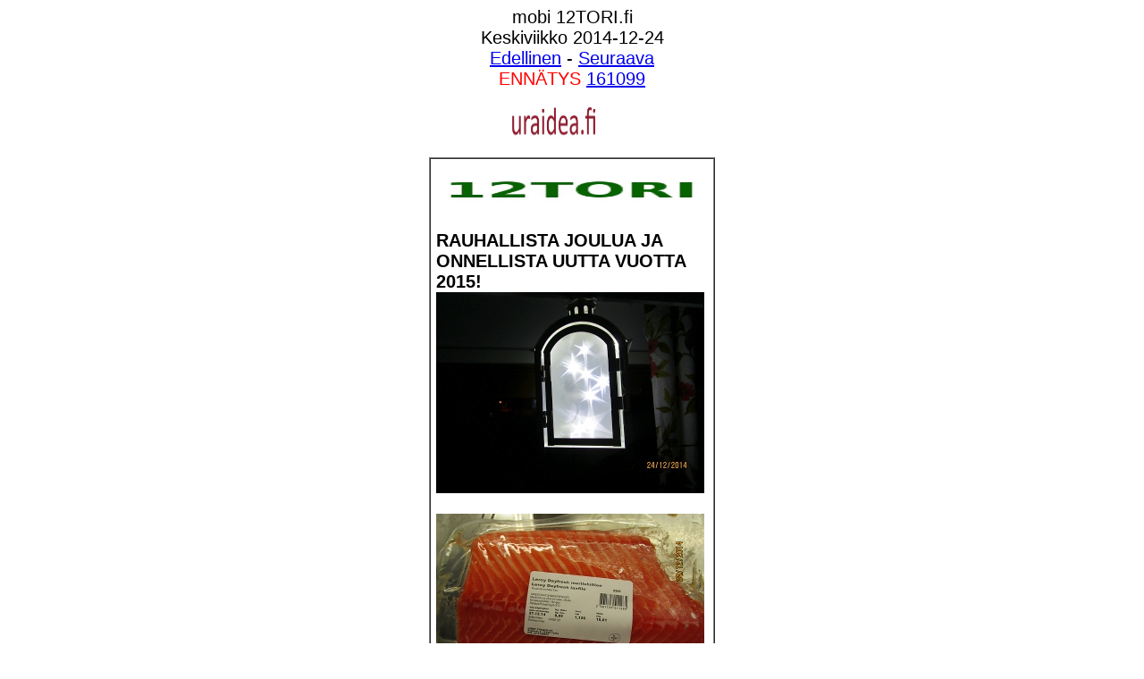

--- FILE ---
content_type: text/html
request_url: https://12tori.fi/2014/12/24/etusivu.html
body_size: 29743
content:
<!DOCTYPE HTML PUBLIC "-//W3C//DTD HTML 4.01 Transitional//EN">
<html><meta name="viewport" content="width=device-width, initial-scale=1.0, 
 user-scalable=yes">
<meta name="Jouluaatto, kuvat, Valoa jouluyössä, Parasta joulupöydässä, Viimeinen kuva, selfie, selfish, omakuva, Flying Finn, vene, Thaimaa, Phuket, Patong, Thalang, korvaklinikka, parturi, Andamaninmeri, saari, Alexander Stubb, Antti Rinne, Stubb. Rinne, kokoushuone, pannukakkutalo,">














































































  
  <meta content="text/html; charset=iso-8859-1" http-equiv="Content-Type">
  <style>
A.GULOCALNAV0{ FONT-WEIGHT:normal;FONT-SIZE:13px;COLOR:#003366;FONT-FAMILY:Arial,sans-serif;TEXT-DECORATION:none}A.GULOCALNAV0:hover{ COLOR:#ff0000}A.GUHOMELINK{ FONT-WEIGHT:normal;FONT-SIZE:13px;COLOR:#ff0000;FONT-FAMILY:Arial,sans-serif;TEXT-DECORATION:none}body {
	background-color: #FFF;
}
  body table tr td {
	font-family: Arial, Helvetica, sans-serif;
}
  p {
	font-family: Verdana, Geneva, sans-serif;
}
  .GULOCALNAV0 {
	font-family: Verdana, Geneva, sans-serif;
}
  body table tr td {
	font-family: Arial, Helvetica, sans-serif;
}
  body table tr td {
	font-family: Arial, Helvetica, sans-serif;
}
  body table tr td h1 {
	font-family: Verdana, Geneva, sans-serif;
}
  body table tr td p font strong span {
	font-family: Arial, Helvetica, sans-serif;
}
  body,td,th {
	font-family: Arial, Helvetica, sans-serif;
	font-size: 20px;
}
h1 {font-family: Arial; font-size: 1,2 em;}
  </style>
  
  


  
  


  
  


  
  


  
  


  
  


  
  


  
  
  
  


  
  


  
  


  
  


  
  


  
  


  
  


  
  


  
  


  
  
  
  


  
  

  
  
  
  <title>12TORI.fi - 2014/12/24 - Jouluaaton kuvat. Valoa jouluy&ouml;ss&auml; - Parasta joulup&ouml;yd&auml;ss&auml; - RAUHALLISTA JOULUA JA ONNELLISTA UUTTA VUOTTA 2015! - &quot;Viimeinen kuva&quot; eli selfie ellei per&auml;ti selfish! Thaimaassa Andamaninmerell&auml; pienen saaren edustalla tiistaina 02.12.2014 klo 13:01- Pertti Manninen. - Kuva. Stubb ja Rinne ovat l&ouml;yt&auml;neet uuden kokoontumishuoneen! - Vanheneminen - 10.10. ALEKSIS KIVEN P&Auml;IV&Auml;. Kuva. - PATSAALLA . - KUVAT. KAMPISSA. - Oivallus. Kokoelmasta RAKASTA. Toimittanut Arto Manninen - KUVA. KAISLIKOSSA SUHISEE - Arkistokuva 2004. Kaipuun Sininen hetki. Tauno Palo ja Aino Mantsas - Hevoset laitumella Kuva - Upoksissa Kuva - Kuvat. - Ravikuninkaan el&auml;kep&auml;ivien vihre&auml;t niityt. Kuvat: Pertti Manninen. Jyv&auml;skyl&auml; - Laukaa. - Vuosisadan kuva - Kuva. Hirvaskankaan hirvet kierrossa - Kuva: Ty&ouml;t&auml;. Vappuna 1994 - Kuva. Vanha lastensairaala hajoaa k&auml;siin. - Kuva. K&auml;den ojennus. Karuselli. - etusivu - keskiviikko 24.12.2014 - Nettisanomat - Sanomanetti - Blogi: Viikkosanomat.fi - Kuvasanomat - Sanomatori - Viikkosanomat - H&auml;rk&auml;&auml; sarvista&nbsp;- 12.fi -</title>
<style type="text/css">
  <!--
p.MsoNormal {
margin-top:0cm;
margin-right:0cm;
margin-bottom:10.0pt;
margin-left:0cm;
line-height:115%;
font-size:11.0pt;
font-family:"Calibri","sans-serif";
}
-->
  </style>
<script type="text/javascript">
function MM_preloadImages() { //v3.0
  var d=document; if(d.images){ if(!d.MM_p) d.MM_p=new Array();
    var i,j=d.MM_p.length,a=MM_preloadImages.arguments; for(i=0; i<a.length; i++)
    if (a[i].indexOf("#")!=0){ d.MM_p[j]=new Image; d.MM_p[j++].src=a[i];}}
}
</script>
</head>
<body>
<p align="center"><font size="4" 
face="Verdana, Arial, Helvetica, sans-serif"><a name="alku"></a></font>mobi 12TORI.fi<br>
  Keskiviikko 
  2014-12-24<br>
  <a href="../17/etusivu.html">Edellinen</a> - <a href="../26/etusivu.html">Seuraava</a>  <br>
<font 
      color=#ff0000>ENN&Auml;TYS</font> <a href="#nettisanomatperhemarras2014">161099</a>
<table width="320" border="0" align="center" cellpadding="10" cellspacing="0">
  <tr>
    <td ><p align="right"><a href="http://www.nettisanomat.com/2011/bannerisivu.htm"><img src="http://www.nettisanomat.com/2011/banneriihuutotekstilue.jpg" alt="" 
width=320 height=56 
border=0></a> </td>
  </tr>
</table>
<table width="320" border="1" align="center" cellpadding="6" cellspacing="0">
  <tr>
    <td align="left" valign="top"><a href="http://www.12tori.fi"><img src="../../../2008/06/15/2005logopuntekvalmuspar120.jpg" alt=""  width="303" height="51" border="0"><br>
    </a><a name="keskiviikko20141224kuva"></a><strong><br>
    RAUHALLISTA JOULUA JA ONNELLISTA UUTTA VUOTTA 2015!</strong><br>
      <img src="http://www.nettisanomat.com/2014/12/24/d20141224IMG_3508tuike300.JPG" alt="" width="300" height="225"><br>
      <br>
      <img src="http://www.nettisanomat.com/2014/12/24/d20141224IMG_3496lohi300cs.JPG" alt="" width="300" height="225"><br>
      <br>      <img src="http://www.nettisanomat.com/2014/12/24/d2141224IMG_3498jouluateria300cls.JPG" alt="" width="300" height="225"><br>
      <p><strong>&quot;Valoa jouluy&ouml;ss&auml;&quot;<br>
        &quot;Parasta joulup&ouml;yd&auml;ss&auml;&quot;<br>
        </strong><br>
        Kuvat jouluaattona keskiviikkona 24-12-24 klo 12:07 - 14:43 - 23:01. Pertti Manninen.</p></td>
  </tr>
</table>
<br>
<table width="320" border="1" align="center" cellpadding="8" cellspacing="0">
  <tr>
    <td colspan="4" valign="top"><p><a href="../17/etusivu.html">Edellinen</a> - <a href="../26/etusivu.html">Seuraava</a> - <a href="../../../aihe/etsi_arkistosta/es.htm"> Joka etusivulle!</a> - <a href="http://www.nettisanomat.com/2014/09/12/etusivu.html#nettisanomatperheelo2014r1"> SIVUSTOT</a></p>      <p><font 
      color=#ff0000>ENN&Auml;TYS</font> <a href="#nettisanomatperhemarras2014">161099</a></p>
      <p><a href="http://www.nettisanomat.com/2011/bannerisivu.htm">Mainosnauha 10 000:lla sivulla!</a>
      </p>
      <p><a name="keskiviikko20141224"></a><a href="http://www.12tori.fi"><img src="../../../2008/06/15/2005logopuntekvalmuspar120.jpg" alt=""  width="303" height="51" border="0"></a><br>
        Keskiviikko 
      2014-12-24 - N:o 1801 - <strong>JOULUAATTO 2014.</strong>      
      <p>Sanomisen ja julkaisemisen vapautta vuodesta 1999.       
      <hr>
      <p><a href="http://www.photoraw.org/subscribe"><img src="http://www.nettisanomat.com/2014/11/22/rawviewlogokuvasta.jpg" alt="" width="199" height="100" border="0"></a></td>
  </tr>
</table>
<BR>
<table width="320" align="center" style="width: 320px; height: 52px;" border="1" cellspacing="1" cellpadding="4">
  <TBODY>
    <TR>
      <TD height="598" valign="top"><H3 align="center"><A name="joulu84"></A>Joulu</H3>
        <p align="center">Hyv&auml;&auml; iltaa, hyv&auml;&auml; iltaa<BR>
          itsekullekin s&auml;&auml;dylle<BR>
          Ja me toivotamm' ja me toivotamm'<BR>
          onnellista ja hyv&auml;&auml; joulua<BR>
          Sek&auml; ylh&auml;isille ett&auml; alhaisille,<BR>
          Synti suuri surkiaa kun s&auml;rki taivahan,<BR>
          t&auml;ytyi alas astua jo Herra Jumalan<BR>
          Vaan rakkaudest' Jumala teki meille t&auml;m&auml;n maan,<BR>
          josta ompi ilo saatu koko maailmalle.<BR>
          Jopa joutui jouluaamu kristikunnalle<BR>
          josta ompi ilo saatu koko maailmalle<BR>
          Vaan rakkaudest' Jumala teki meille t&auml;m&auml;n maan,<BR>
          josta ompi ilo saatu koko maailmalle.<BR>
          Enkelit ne paimenil ilmoittivat juur'<BR>
          Juuttaanmaalle syntynyt on vapahtaja suur'<BR>
          Vaan altti kiitos Jumalan kun teki meille t&auml;m&auml;n maan,      josta ompi ilo saatu koko maailmalle. </p>
        <HR>
        <p align="left">(84)Kokoelmasta RAKASTA.         Aforismeja, runoja ja mietteit&auml; vuoden jokaiselle kuukaudelle. Joulukuu.    Toimittanut Arto Manninen.      Gummerus 2012.</p>
        <A name="tahtipojatvuonna1958"></A>
        <TABLE width="310" style="text-transform: none; text-indent: 0px; letter-spacing: normal; font-family: 'Times New Roman'; word-spacing: 0px; -webkit-text-stroke-width: 0px;" bgcolor="#ff0000" border="0" cellspacing="0" cellpadding="8">
          <TBODY>
            <TR bgcolor="#ff0000">
              <TD width="262" height="128" valign="top"><p><FONT face="Arial, Helvetica, sans-serif" size="4"><A href="http://www.nettisanomat.com/2002/12/19/etusivu.htm"><IMG width="300" height="150" alt="" src="http://www.nettisanomat.com/2002/12/19/kuvat/tiernapojat256x128pun.jpg"></A></FONT></p></TD>
              <TD width="156" valign="top">&nbsp;</TD>
            </TR>
            <TR bgcolor="#ff0000">
              <TD height="20" valign="top"><p><STRONG><FONT color="#ffffff" face="Verdana, Arial, Helvetica, sans-serif" size="3">Nettisanomat.com jouluna 2002. </FONT></STRONG></p>
                <p><STRONG><FONT color="#ffffff" face="Verdana, Arial, Helvetica, sans-serif" size="3">Muistoja.<SPAN class="Apple-converted-space">&nbsp;</SPAN><FONT size="3">"T&auml;htipojat".</FONT><SPAN class="Apple-converted-space">&nbsp;</SPAN>Vuonna 1958 koulun joulujuhlissa esiintyiv&auml;t luokkatoverini Antero Siljola ja Seppo Kiviniemi sek&auml; K.K. ja joku muu vanhan negatiivikirjan merkint&ouml;jen mukaan.<SPAN class="Apple-converted-space">&nbsp;</SPAN></FONT><FONT color="#ffffff" face="Verdana, Arial, Helvetica, sans-serif" size="3">V&auml;ri&auml; tuli kuvaan mukaan nyt.</FONT><FONT color="#ffffff" size="3"><SPAN class="Apple-converted-space">&nbsp;</SPAN><FONT face="Verdana, Arial, Helvetica, sans-serif">Syksyll&auml; 2002 kouluni S&ouml;rn&auml;isten Yhteiskoulu - Kallion Yhteiskoulu - Kallion lukio t&auml;ytti sata vuotta. Vanhoja 50-luvun kuvia tulossa. <BR>
                  Pertti Manninen. <A href="http://www.nettisanomat.com/galleria/vanhat/1956/kallio/kallioa.htm"><br>
                  <BR>
                  Katso nyt: 3 rullaa, 32 kuvaa.</A></FONT></FONT></STRONG></p></TD>
              <TD valign="top">&nbsp;</TD>
            </TR>
          </TBODY>
        </TABLE>
        <A href="http://www.nettisanomat.com/2002/12/19/etusivu.htm"><BR>
        http://www.nettisanomat.com/<br>
        2002/12/19/etusivu.htm</A></TD>
    </TR>
  </TBODY>
</TABLE>
<br>
<table width="320" align="center" border="1" cellspacing="0" cellpadding="6">
  <TBODY>
    <TR>
      <TD><p>Joulujen aikaan. <A href="http://www.nettisanomat.com/1999/12/23/n9921etusivu.htm">1999/12/23</A> - <A href="http://www.nettisanomat.com/2000/12/21/etusivu.htm">2000/12/21</A> - <A href="http://www.nettisanomat.com/2001/12/20/etusivu.htm">2001/12/20</A> - <A href="http://www.nettisanomat.com/2002/12/19/etusivu.htm">2002/12/19</A> - <A href="http://www.nettisanomat.com/2003/12/25/etusivu.htm">2003/12/25</A> - <A href="http://www.nettisanomat.com/2004/12/31/etusivu.htm">2004/12/31</A> - <A href="http://www.nettisanomat.com/2005/12/21/etusivu.htm">2005/12/21</A> - <A href="http://www.nettisanomat.com/2006/12/22/etusivu.html">2006/12/22</A> - <A href="http://www.nettisanomat.com/2007/12/24/etusivu.htm">2007/12/24</A> - <A href="http://www.nettisanomat.com/2008/12/24/etusivu.html">2008/12/24</A> - <A href="http://www.nettisanomat.com/2009/12/24/etusivu.htm">2009/12/24</A> - <A href="http://www.nettisanomat.com/2010/12/24/etusivu.htm">2010/12/24</A> - <A href="http://www.nettisanomat.com/2011/12/23/etusivu.htm">2011/12/23</A> - <A href="http://www.nettisanomat.com/2012/12/24/etusivu.htm">2012/12/24</A> - <A href="http://www.nettisanomat.com/2013/12/23/etusivu.html">2013/12/23</A> -</p></TD>
    </TR>
  </TBODY>
</TABLE>
<br>
<table border="1" cellspacing="0" cellpadding="8" width="320" align="center">
  <tr valign="top" bgcolor="#ffff33">
    <td height="349" valign="middle"><p><strong         ><a href="http://www.phuket.fi/midnight/sun/page2fin.htm"         ><img border="0" alt="" src="http://www.nettisanomat.com/2010/06/06/midnightsunlogo.jpg" width="182" height="110" ></a></strong> <a href="http://www.phuket.fi/midnight/sun/page2fin.htm"         ><img border="0" alt="" src="http://www.nettisanomat.com/2009/08/20/tunnuskuvat/DSC00139midnightsunkyltti120.jpg" width="110" height="110" ></a> <a href="http://www.patong.fi/sauna.htm"><img border="0" alt="" src="http://www.nettisanomat.com/2009/08/20/tunnuskuvat/DSCI0313sauna120xshsh.jpg" width="110" height="110" ></a> <a href="http://www.patong.fi/moposkootteri.htm"><img border="0" alt="" src="http://www.nettisanomat.com/2009/08/20/tunnuskuvat/DSC00137mudnigtsunskootterix120.jpg" width="110" height="110" ></a> <b         ><a href="http://www.patong.fi/vene.htm"         ><img border="0" alt="" src="http://www.nettisanomat.com/2009/08/20/tunnuskuvat/DSCI2175flyingfinnx120.jpg" width="110" height="110" ></a></b> <a href="http://www.patong.fi/talo.htm"><img border="0" alt="" src="http://www.nettisanomat.com/2009/08/20/tunnuskuvat/IMG_0614talokylpija120x.jpg" width="110" height="110" ></a> <strong         ><a href="http://www.phuket.fi/midnight/sun/page2fin.htm"         ><img border="0" alt="" src="http://www.nettisanomat.com/2010/06/06/midnightsunlogo.jpg" width="182" height="110" ></a></strong> <a href="http://www.phuket.fi/midnight/sun/page2fin.htm"         ><img border="0" alt="" src="http://www.nettisanomat.com/2009/08/20/tunnuskuvat/DSC00139midnightsunkyltti120.jpg" width="110" height="110" ></a> <a href="http://www.patong.fi/sauna.htm"><img border="0" alt="" src="http://www.nettisanomat.com/2009/08/20/tunnuskuvat/DSCI0313sauna120xshsh.jpg" width="110" height="110" ></a> <a href="http://www.patong.fi/moposkootteri.htm"><img border="0" alt="" src="http://www.nettisanomat.com/2009/08/20/tunnuskuvat/DSC00137mudnigtsunskootterix120.jpg" width="110" height="110" ></a> <b         ><a href="http://www.patong.fi/vene.htm"         ><img border="0" alt="" src="http://www.nettisanomat.com/2009/08/20/tunnuskuvat/DSCI2175flyingfinnx120.jpg" width="110" height="110" ></a></b> <a href="http://www.patong.fi/talo.htm"><img border="0" alt="" src="http://www.nettisanomat.com/2009/08/20/tunnuskuvat/IMG_0614talokylpija120x.jpg" width="110" height="110" ></a> <strong         ><a href="http://www.phuket.fi/midnight/sun/page2fin.htm"         ><img border="0" alt="" src="http://www.nettisanomat.com/2010/06/06/midnightsunlogo.jpg" width="182" height="110" ></a></strong> <a href="http://www.phuket.fi/midnight/sun/page2fin.htm"         ><img border="0" alt="" src="http://www.nettisanomat.com/2009/08/20/tunnuskuvat/DSC00139midnightsunkyltti120.jpg" width="110" height="110" ></a> <a href="http://www.patong.fi/sauna.htm"><img border="0" alt="" src="http://www.nettisanomat.com/2009/08/20/tunnuskuvat/DSCI0313sauna120xshsh.jpg" width="110" height="110" ></a> <a href="http://www.patong.fi/moposkootteri.htm"><img border="0" alt="" src="http://www.nettisanomat.com/2009/08/20/tunnuskuvat/DSC00137mudnigtsunskootterix120.jpg" width="110" height="110" ></a> <b         ><a href="http://www.patong.fi/vene.htm"         ><img border="0" alt="" src="http://www.nettisanomat.com/2009/08/20/tunnuskuvat/DSCI2175flyingfinnx120.jpg" width="110" height="110" ></a></b><a href="http://www.patong.fi/talo.htm"><a href="http://www.phuket.fi/midnight/sun/page2fin.htm"         ><img border="0" alt="" src="http://www.nettisanomat.com/2010/06/06/midnightsunlogo.jpg" width="182" height="110" ></a> <b> <br>
      Patong <a href="http://www.phuket.fi/midnight/sun/page2fin.htm"         >Ravintola</a></b> - <b         >Patong <a href="http://www.patong.fi/sauna.htm">Sauna ja             kabinetti</a></b> - <b         >Patong <a href="http://www.patong.fi/moposkootteri.htm"         >Mopot ja auto</a></b> - <b         >Flying Finn <a href="http://www.patong.fi/vene.htm"         >Vene-Kalastus</a></b> - <b         >VuokrataanThalangissa <a href="http://www.patong.fi/talo.htm"         >Talo-Huvila</a></b> - <strong         >Midnight         Sun Restaurant</strong><br>
      <strong><a href="http://www.phuket.fi/midnight/sun/page2fin.htm"         >phuket.fi</a></strong> - <strong><a href="http://www.patong.fi"         > patong.fi</a></strong> - <strong><a href="http://www.thailand.fi">thailand.fi</a></strong> - <strong><a href="http://www.flyingfinn.info"         > flyingfinn.info</a></strong> - <strong><a href="http://www.midnightsunrestaurant.info"> midnightsunrestaurant.info</a></strong> <strong         ><a href="https://www.facebook.com/Midnight.Sun.Restaurant"><img border="0" alt="" src="http://www.nettisanomat.com/2011/120px-Facebook_svg.png" width="90" height="33" ></a></strong></p></td>
  </tr>
</table>
<br>
<TABLE width="320" align="center" border="0" cellspacing="0" cellpadding="2">
  <TBODY>
    <TR>
      <TD height="76"><DIV align="center"><FONT color="#000000" face="Arial, Helvetica, sans-serif" size="7">1999         joulukuu</FONT></DIV></TD>
    </TR>
  </TBODY>
</TABLE>
<TABLE width="320" align="center" bordercolor="#ff0000" border="1" cellspacing="0" cellpadding="1">
  <TBODY>
    <TR bordercolor="#ff0000" bgcolor="#ff0000">
      <TD><DIV align="left"><FONT face="Arial, Helvetica, sans-serif" size="2"><strong><A href="http://www.nettisanomat.com/galleria/galleria.htm">valokuvagalleria</A></strong></FONT></DIV>        <DIV align="left"><FONT face="Arial, Helvetica, sans-serif" size="2"><strong><A href="../../../aihe/etsi_arkistosta/es.htm">hakemisto</A></strong></FONT></DIV>        <DIV align="left"><FONT face="Arial, Helvetica, sans-serif" size="2"><strong><A href="../../../aihe/etsi_arkistosta/es.htm">kaikki           lehdet</A></strong></FONT></DIV>        <div align="center"><FONT color="#ff0000" face="Arial, Helvetica, sans-serif" size="2"><A name="haku"></A><strong><FONT color="#000000">nettisanomat.com           1999/21</FONT></strong></FONT></div>        <DIV align="left"><FONT face="Arial, Helvetica, sans-serif" size="2"><strong><A href="http://www.nettisanomat.com/1999/07/28/netti2007.htm">vanhin</A></strong></FONT></DIV>        <DIV align="left"><FONT face="Arial, Helvetica, sans-serif" size="2"><strong><A href="http://www.nettisanomat.com/1999/12/16/n9920etusivu.htm">edellinen</A></strong></FONT></DIV>        <DIV align="left"><FONT face="Arial, Helvetica, sans-serif" size="2"><strong>etusivu </strong></FONT></DIV>        <DIV align="left"><FONT face="Arial, Helvetica, sans-serif" size="2"><strong><A href="http://www.nettisanomat.com/1999/12/30/n9922etusivu.htm">seuraava</A></strong></FONT></DIV>        <DIV align="left"><FONT face="Arial, Helvetica, sans-serif" size="2"><strong><A href="http://www.nettisanomat.com/">uusin</A></strong></FONT></DIV></TD>
    </TR>
  </TBODY>
</TABLE>
<TABLE width="320" align="center" bordercolor="#ff0000" bgcolor="#ff6666" border="1" cellspacing="0" cellpadding="8">
  <TBODY>
    <TR bordercolor="#ff0000">
      <TD height="146" valign="top" bgcolor="#ff0000"><p align="left"><FONT face="Arial, Helvetica, sans-serif"><IMG src="http://www.nettisanomat.com/1999/11/25/kuvat/kellon9910c.gif" alt="" width="100" height="100"><BR>
        <FONT color="#ffffff" size="2"><strong>Joka torstai 1999/21</strong></FONT></FONT></p>        <DIV align="center"><FONT face="Arial, Helvetica, sans-serif" size="4"><strong><A href="http://www.nettisanomat.com/1999/12/16/n9920vapautuukoihminen.htm">Milloin         ihminen vapautuu rattaiden sy&ouml;vereist&auml;?</A></strong></FONT><FONT face="Arial, Helvetica, sans-serif" size="2"><BR>
          <BR>
          </FONT><FONT color="#ff0000" face="Arial, Helvetica, sans-serif" size="7"><IMG src="http://www.nettisanomat.com/1999/11/25/kuvat/NSlogo.gif" alt="" width="300" height="54"></FONT><FONT color="#ffffff" face="Arial, Helvetica, sans-serif" size="2"><strong><br>
          <br>
          Sanomisen         ja julkaisemisen vapautta vuodesta 1999. <BR>
          torstaina joulukuun 23. p&auml;iv&auml;n&auml; 1999.</strong></FONT></DIV>        <DIV align="left">
          <p><FONT color="#ffffff" face="Arial, Helvetica, sans-serif" size="2"><strong>HALUTAAN             VUOKRATA! </strong></FONT><FONT face="Arial, Helvetica, sans-serif"><strong><FONT color="#ffffff" size="2">Keskustakaksio             Jyv&auml;skyl&auml;st&auml; vuoden-<BR>
            vaihteessa. Soita <FONT size="2">040</FONT> Kaisa tai <FONT size="2">050 </FONT> Marika</FONT></strong><FONT color="#ffffff" size="2">.</FONT></FONT></p>
        </DIV></TD>
    </TR>
  </TBODY>
</TABLE>
<FONT face="Arial, Helvetica, sans-serif"><A name="joulusanomat"></A></FONT>
<TABLE width="320" align="center" bordercolor="#ff0000" border="1" cellspacing="0" cellpadding="6">
  <TBODY>
    <TR bgcolor="#ffffff">
      <TD height="132" align="center" valign="middle"><DIV align="left">
        <p align="center"><FONT face="Arial, Helvetica, sans-serif"><strong><FONT color="#ff0000" size="6">Joulusanomat</FONT></strong><BR>
          <FONT color="#ff0000" size="4"><strong>Rauhallista Joulua kaikille lukijoille           ja yst&auml;ville</strong></FONT></FONT></p>
        <p align="center"><FONT color="#ff0000" face="Arial, Helvetica, sans-serif" size="2"><strong>nettisanomat.com <BR>
          p&auml;&auml;toimittaja Pertti Manninen ja koko toimitus.</strong></FONT></p>
      </DIV>
      <div align="center"><FONT face="Arial, Helvetica, sans-serif"><IMG src="http://www.nettisanomat.com/1999/12/23/kuvat/erika100.JPG" alt="" width="100" height="92"></FONT></div></TD>
    </TR>
  </TBODY>
</TABLE>
<FONT face="Arial, Helvetica, sans-serif"><A name="lucianeito"></A><BR>
</FONT>
<TABLE width="320" align="center" bordercolor="#ff0000" border="1" cellspacing="0" cellpadding="8">
  <TBODY>
    <TR>
      <TD colspan="2" bgcolor="#ffffff"><p><FONT face="Arial, Helvetica, sans-serif"><IMG src="http://www.nettisanomat.com/1999/12/23/kuvat/lucia200.JPG" alt="" width="300" height="198"><BR>
Lucia-neito yst&auml;vineen.<br>
<br>
<IMG src="http://www.nettisanomat.com/1999/12/23/kuvat/siskotleipoo200.JPG" alt="" width="300" height="203"><BR>
Siskokset joulupuuhissa.<br>
        </FONT><FONT face="Arial, Helvetica, sans-serif"><BR>
        </FONT><FONT face="Arial, Helvetica, sans-serif"><IMG src="http://www.nettisanomat.com/1999/12/23/kuvat/leipuri200.JPG" alt="" width="300" height="229"><BR>
          Lapset tykk&auml;&auml; leipoa.</FONT> </p>
        <p><FONT face="Arial, Helvetica, sans-serif"><IMG src="http://www.nettisanomat.com/1999/12/23/kuvat/siskotistuu200.JPG" alt="" width="300" height="210"><BR>
Siskot tykk&auml;&auml; leikki&auml;.</FONT></p>
        <p><FONT face="Arial, Helvetica, sans-serif"><img src="http://www.nettisanomat.com/1999/12/23/kuvat/pojatsyomassa200.JPG" alt="" width="300" height="228"><BR>
        Pojat ja isi sy&ouml;m&auml;ss&auml;.</FONT></p>
        <p><FONT face="Arial, Helvetica, sans-serif"><IMG src="http://www.nettisanomat.com/1999/12/23/kuvat/jarjesytys200.JPG" alt="" width="300" height="294"><BR>
Jouluna j&auml;rjestyst&auml; taloon.</FONT><FONT color="#ffffff" face="Arial, Helvetica, sans-serif" size="4"><strong> Pertti         996.</strong></FONT></p></TD>
    </TR>
    <TR>
      <TD bgcolor="#FF0000"><FONT color="#ffffff" face="Arial, Helvetica, sans-serif" size="4"><strong>Tekstit         kirjoittanut Erika Manninen t&auml;n&auml;&auml;n ja kuvat kuvannut Pertti         Manninen Jouluina 1995 ja 1996.</strong></FONT></TD>
      <TD bgcolor="#ff0000">&nbsp;</TD>
    </TR>
  </TBODY>
</TABLE>
<p align="center"><a href="http://www.nettisanomat.com/1999/12/23/n9921etusivu.htm">  http://www.nettisanomat.com/<br>
  1999/12/23/n9921etusivu.htm</a> <br>
  (Kuvat isonnettu).<br>
</p>
<TABLE width="320" align="center" border="0" cellspacing="0" cellpadding="2">
  <TBODY>
    <TR>
      <TD height="76"><DIV align="center"><FONT color="#000000" face="Arial, Helvetica, sans-serif" size="7">2000         joulukuu</FONT></DIV></TD>
    </TR>
  </TBODY>
</TABLE>
<TABLE width="320" border="1" align="center" cellpadding="8" cellspacing="0" bordercolor="#ff6838">
  <TBODY>
    <TR valign="top" bgcolor="#c8c800">
      <TD height="116"><DIV align="left"><IMG src="http://www.nettisanomat.com/2000/12/21/kuvat/erika100.JPG" alt="" width="100" height="92"><BR>
        <FONT face="Arial, Helvetica, sans-serif" size="2"><A href="http://www.nettisanomat.com/1999/12/23/n9921etusivu.htm"><BR>
          onnellinen lapsi.</A></FONT></DIV>        <DIV align="left"><FONT color="#000000" face="Arial, Helvetica, sans-serif" size="2">Sanomisen           ja julkaisemisen vapautta vuodesta 1999. Joka torstai.</FONT><FONT face="Georgia, Times New Roman, Times, serif" size="2"><strong><BR>
          </strong></FONT><FONT color="#ff0000" face="Arial, Helvetica, sans-serif" size="2"><strong><BR>
          <FONT face="Georgia, Times New Roman, Times, serif" size="6"><IMG width="300" height="53" alt="nettisanomat.com" src="http://www.nettisanomat.com/2000/09/07/kuvat/NSlogo300.gif"><BR>
          </FONT></strong><FONT color="#000000" face="Arial, Helvetica, sans-serif" size="2"> 
          torstaina 21. joulukuuta 2000</FONT><FONT color="#000000" face="Arial, Helvetica, sans-serif" size="2">,           lis&auml;ykset p&auml;ivitt&auml;in tarvittaessa.</FONT></FONT></DIV>        <DIV align="left">
            <p align="left"><FONT face="Arial, Helvetica, sans-serif" size="2"><A href="http://www.nettisanomat.com/2000/12/21/etusivu.htm#viikon">Viikon             kysymys: onko rauha kanssasi?</A></FONT></p>
            <p align="left"><FONT face="Verdana, Arial, Helvetica, sans-serif" size="2"><A href="http://www.nettisanomat.com/2000/12/07/etusivu.htm">imagine             - uneksi</A></FONT></p>
            </DIV>        <DIV align="left"><FONT color="#ff0000" face="Arial, Helvetica, sans-serif" size="2"> nettisanomat.com: haku</FONT>
          <FORM action="http://www.nettisanomat.com/yhteiset/etsi.php" method="get">
            <INPUT name="hakusanat" type="text" size="14">
            <INPUT name="painike" id="painike" type="submit" value="Etsi!">
            </FORM>
        </DIV></TD>
    </TR>
  </TBODY>
</TABLE>
<TABLE width="320" border="0" align="center" cellpadding="8" cellspacing="0">
  <TBODY>
    <TR valign="top">
      <TD><div align="center"><FONT color="#d00000" face="Arial, Helvetica, sans-serif" size="2">etusivu 
      21.12.2000</FONT></div></TD>
    </TR>
    <TR valign="top">
      <TD><DIV align="left"><FONT color="#333333" face="Arial, Helvetica, sans-serif" size="2"><A href="http://www.nettisanomat.com/2000/12/21/sukupolvet.htm">kaksi kuvaa:<BR>
        sukupolvet vieriv&auml;t</A></FONT></DIV>        <DIV align="left"><FONT color="#333333" face="Arial, Helvetica, sans-serif" size="2"><A href="http://www.nettisanomat.com/1999/12/23/n9921etusivu.htm">viime           vuosituhannen <BR>
          viimeisen&auml; jouluna</A></FONT></DIV>        <DIV align="left"><FONT color="#333333" face="Arial, Helvetica, sans-serif" size="2"><A href="http://www.nettisanomat.com/2000/11/02/etusivuc.htm">Suomen</A> <A href="http://www.nettisanomat.com/2000/11/02/etusivuc.htm"> rikkaat<BR>
          ja k&ouml;yh&auml;t</A></FONT></DIV>        <DIV align="left"><FONT face="Arial, Helvetica, sans-serif" size="2"><A href="http://www.nettisanomat.com/2000/12/21/etusivu.htm#viime">viime-<BR>
          aikoina.</A></FONT></DIV>        <DIV align="left"><FONT color="#000000" face="Arial, Helvetica, sans-serif" size="2"><A href="http://www.nettisanomat.com/2000/12/21/etusivu.htm#viikon">lahjoita<BR>
          ruokaa!</A></FONT></DIV>        <DIV align="left"><FONT color="#000000" face="Arial, Helvetica, sans-serif" size="2"><A href="http://www.nettisanomat.com/2000/12/21/etusivu.htm#ilmoita">ilmoita<BR>
      ilmaiseksi!</A></FONT></DIV></TD>
    </TR>
  </TBODY>
</TABLE>
<A name="jouluna2000"></A>
<TABLE width="320" border="1" align="center" cellpadding="4" bordercolor="#c8c800">
  <TBODY>
    <TR valign="top">
      <TD><p align="right"><FONT face="Verdana, Arial, Helvetica, sans-serif" size="4">Jouluna           2000</FONT></p>
        <p align="right"><FONT face="Verdana, Arial, Helvetica, sans-serif" size="2"> Jouluna 2000 ei Betlehemiss&auml; ole rauhaa,<BR>
          eik&auml; joulua.</FONT></p>
        <p align="right"><FONT face="Verdana, Arial, Helvetica, sans-serif" size="2">Niin           kauan kuin jaksamme<BR>
          uneksia paremmasta maailmasta<BR>
          on toivoa.</FONT></p>
        <p align="right"><FONT face="Verdana, Arial, Helvetica, sans-serif" size="2"><A href="http://www.nettisanomat.com/2000/12/07/etusivu.htm">imagine           - uneksi</A></FONT></p>
        <p align="right"><FONT face="Verdana, Arial, Helvetica, sans-serif" size="2">J&auml;&auml;mmek&ouml;           itse ylt&auml;kyll&auml;isyyden jalkoihin,<BR>
          polkijoina tai poljettuina?</FONT></p>
        <p align="right"><FONT face="Verdana, Arial, Helvetica, sans-serif" size="2">Jou</FONT><FONT face="Verdana, Arial, Helvetica, sans-serif" size="2">luna           2000 Pertti Manninen</FONT></p>        <IMG src="http://www.nettisanomat.com/2000/12/21/kuvat/isi585.JPG" alt="" width="300" height="212"></TD>
    </TR>
    <TR>
      <TD bgcolor="#c8c800"><DIV align="left"><FONT face="Verdana, Arial, Helvetica, sans-serif" size="2">Joulup&ouml;yt&auml;           on katettu.<FONT face="Arial, Helvetica, sans-serif" size="2"> kuva:           Laura Manninen, Iitti 1996</FONT></FONT></DIV></TD>
    </TR>
  </TBODY>
</TABLE>
<p align="center"><A name="kaksikuvaa"></A></p>
<TABLE width="320" border="1" align="center" cellpadding="12" bordercolor="#c8c800">
  <TBODY>
    <TR bgcolor="#c8c800">
      <TD valign="top"><DIV align="left"><FONT face="Verdana, Arial, Helvetica, sans-serif" size="4">kaksi           kuvaa</FONT></DIV>        <DIV align="left"><FONT color="#333333" face="Verdana, Arial, Helvetica, sans-serif" size="4">sukupolvet           vieriv&auml;t</FONT></DIV>        <DIV align="left"></DIV></TD>
    </TR>
    <TR>
      <TD height="221" valign="top"><p align="left"><FONT face="Verdana, Arial, Helvetica, sans-serif" size="4"><BR>
        <IMG src="http://www.nettisanomat.com/2000/12/21/kuvat/haudalla200%20copy.JPG" alt="" width="200" height="171"><BR>
        <FONT size="3"><BR>
          Iso&auml;idin, isois&auml;n ja is&auml;n haudalla.</FONT></FONT></p>
        <p align="left"><FONT face="Verdana, Arial, Helvetica, sans-serif" size="4"><BR>
          Kaksi kuvaa,<BR>
          viisi vuotta sitten,<BR>
        jouluna &auml;idin luona Helsingiss&auml; k&auml;ydess&auml;. </FONT></p>
        <p align="left"><FONT face="Verdana, Arial, Helvetica, sans-serif" size="2">Jou</FONT><FONT face="Verdana, Arial, Helvetica, sans-serif" size="2">luna           2000 Pertti Manninen</FONT></p>        <IMG src="http://www.nettisanomat.com/2000/12/21/kuvat/jarjesytys200%20copy.JPG" alt="" width="200" height="196"><BR>
        <FONT face="Verdana, Arial, Helvetica, sans-serif" size="3"><BR>
        Pojanpoika &auml;idin luona.</FONT></TD>
    </TR>
    <TR>
      <TD height="62" valign="top" bgcolor="#C8C800"><FONT face="Arial, Helvetica, sans-serif" size="2">kuva:           Pertti Manninen, Helsinki 1995</FONT></TD>
    </TR>
  </TBODY>
</TABLE>
<p align="center"><a href="http://www.nettisanomat.com/2000/12/21/etusivu.htm">http://www.nettisanomat.com/<br>
2000/12/21/etusivu.htm</a></p>
<p align="center"><a href="http://www.nettisanomat.com/2000/12/21/sukupolvet.htm">http://www.nettisanomat.com/<br>
2000/12/21/sukupolvet.htm</a></p>
<table width="320" align="center" border="1" cellspacing="0" cellpadding="6">
  <TBODY>
    <TR>
      <TD><p>Joulujen aikaan. <A href="http://www.nettisanomat.com/1999/12/23/n9921etusivu.htm">1999/12/23</A> - <A href="http://www.nettisanomat.com/2000/12/21/etusivu.htm">2000/12/21</A> - <A href="http://www.nettisanomat.com/2001/12/20/etusivu.htm">2001/12/20</A> - <A href="http://www.nettisanomat.com/2002/12/19/etusivu.htm">2002/12/19</A> - <A href="http://www.nettisanomat.com/2003/12/25/etusivu.htm">2003/12/25</A> - <A href="http://www.nettisanomat.com/2004/12/31/etusivu.htm">2004/12/31</A> - <A href="http://www.nettisanomat.com/2005/12/21/etusivu.htm">2005/12/21</A> - <A href="http://www.nettisanomat.com/2006/12/22/etusivu.html">2006/12/22</A> - <A href="http://www.nettisanomat.com/2007/12/24/etusivu.htm">2007/12/24</A> - <A href="http://www.nettisanomat.com/2008/12/24/etusivu.html">2008/12/24</A> - <A href="http://www.nettisanomat.com/2009/12/24/etusivu.htm">2009/12/24</A> - <A href="http://www.nettisanomat.com/2010/12/24/etusivu.htm">2010/12/24</A> - <A href="http://www.nettisanomat.com/2011/12/23/etusivu.htm">2011/12/23</A> - <A href="http://www.nettisanomat.com/2012/12/24/etusivu.htm">2012/12/24</A> - <A href="http://www.nettisanomat.com/2013/12/23/etusivu.html">2013/12/23</A> -</p></TD>
    </TR>
  </TBODY>
</TABLE>
<br>
<table border="1" cellspacing="0" bordercolor="#333333" cellpadding="16" width="320" 
align=center>
  <tbody>
    <tr bordercolor="#ffffff" bgcolor="#ffffff">
      <td height="153"   valign="top" bordercolor="#ffffff" bgcolor="#00FF00" 
     center?><p><a name="vastaava" 
      ></a>Vastaava p&auml;&auml;toimittaja 
        Pertti Manninen - 
        Yhteys: 
        nettisanomat @hotmail.com - <a href="../../../aihe/etsi_arkistosta/es.htm">Jokaiselle  etusivulle!</a><br>
        <br>
        <font 
      color=#ff0000>Kaiken keskell&auml; aina l&auml;sn&auml;! - 
          Viikkosanomat-<a href="http://www.viikkosanomat.fi" 
      >blogi</a></font> <a 
      href="http://www.nettisanomat.com/ilmoita/ilmaiseksi.htm" 
      ><img src="http://www.nettisanomat.com/2009/12/29/logoilmoita120mat.jpg" alt="" width="120" height="60" border="0" ></a> Ilmoita ilmaiseksi <a 
      href="http://www.nettisanomat.com/ilmoita/ilmaiseksi.htm" 
      >sivu!</a> - 101 ilmoitusta - <font size="4" 
      face="Verdana, Arial, Helvetica, sans-serif"><a 
      href="http://www.thehungersite.com/"><img border="0" alt="" src="http://www.nettisanomat.com/2008/06/15/Hunger000.gif" width="120" height="60" ></a>&nbsp;</font></p></td>
    </tr>
  </tbody>
</table>
<br>
<table border="3" cellspacing="0" bordercolor="#FF0066" cellpadding="2" 
            width=166 align=center >
  <tr>
    <td bgcolor="#FF0066" bordercolor="#FF0066"><div align="left"> <font color="#ffffff" size="3" 
                  face="verdana" 
                  ><strong><a name="haku" 
                  ></a>Etsi<font color="#ffffff" 
                  > Nettisanomista!</font></strong></font></div></td>
  </tr>
  <tr>
    <td bgcolor="#FF0066" height="20" valign="top" bordercolor="#FF0066" 
                rowSpan=2 width=150><form method="get" action="http://search.atomz.com/search/" 
                  >
      <div align="left"><font color="#000000" 
                  size=3 face="Arial, Helvetica, sans-serif" 
                  >
        <input name="sp-q" size="20" 
                  >
        <br>
        <input name="submit2" value="hae!" type="submit">
        <input name="sp-a" value="00082c19-sp00000000" type="hidden" 
                  >
        <font color="#ffffff"> <strong><a href="http://www.vuosisanomat.fi/aihe/etsi_arkistosta/es.htm">1999- 2002 </a></strong></font></font></div>
    </form></td>
  </tr>
  <tr 
      ></tr>
</table>
<br>
<table width="320" border="1" align="center" cellpadding="8" cellspacing="0">
  <tr>
    <td height="127" valign="top"><p><a name="keskiviikko20141217"></a><a href="http://www.12tori.fi"><img src="../../../2008/06/15/2005logopuntekvalmuspar120.jpg" alt=""  width="303" height="51" border="0"></a><br>
      Keskiviikko 
      2014-12-17 - N:o 1800 - <strong>JOULUKUU 2014. - </strong><a href="../../02/03/etusivum.html#maanantai20140203kuva">SRV</a>          <p>Sanomisen ja julkaisemisen vapautta vuodesta 1999. <br>
    </td>
  </tr>
</table>
<br>
<table width="320" border="1" align="center" cellpadding="6" cellspacing="0">
  <tr>
    <td align="left" valign="top"><a name="keskiviikko20141217kuva"></a><img src="http://www.nettisanomat.com/2014/12/17/d20141202RIMG0090selfiepunainen300cls.JPG" width="300" height="225">
      <p><strong>&quot;Viimeinen kuva&quot; eli selfie ellei per&auml;ti selfish!</strong><br>
        <br>
        T&auml;m&auml; kuva on omakuva ja otettu Thaimaassa Andamaninmerell&auml; pienen saaren edustalla Flying Finn-veneen ankkuroidessa p&auml;&auml;st&auml;&auml;kseen uimarit  ja snorklaajat  valloilleen meren l&auml;mpimiin aaltoihin tiistaina 02.12.2014 klo 13:01 (Kuvan kello viel&auml; Suomen ajassa!). Kuvan puna on aito, kun ensimm&auml;isen&auml; p&auml;iv&auml;n&auml; etsin paikallista sim-korttia ja jouduin ehk&auml; tunnin verran k&auml;velem&auml;&auml;n ilman lakkia paahtavilla Patongin kaduilla Phuketissa. Otsa, nen&auml; ja poskip&auml;&auml;t siin&auml; paloivat &quot;karrelle&quot;. <br>
        <br>
      Matka oli mieluisa yll&auml;tys ja sujui kohtuullisen hyvin, mit&auml; nyt tuossa uidessa korvaan meni vett&auml;, joka ei sielt&auml; l&auml;htenyt pois hyppim&auml;ll&auml;k&auml;&auml;n, joten jouduin turvautumaan Thalangin kyl&auml;n korval&auml;&auml;k&auml;riin, joka ohuella putkellaan puhalsi ja imikin veden pois, tietenkin koneellisesti. Tohtorin vastaanottohuoneessa oli iso kuva, jossa h&auml;nelle luovutetaan diplomi opinnoistaan. H&auml;n m&auml;&auml;r&auml;si kolme l&auml;&auml;kett&auml;: tipat, antibiootit ja varmaan jonkun s&auml;rkyl&auml;&auml;kkeenkin. &quot;Kuha&quot; minua l&auml;&auml;k&auml;riin kuljetti ja k&auml;vinp&auml; h&auml;nen kanssaan kyl&auml;n parturissakin, joka sutjakkaasti vartissa lyhensi tukan ja ajoi veitsell&auml; parran, ehk&auml; ensimm&auml;isen kerran el&auml;iss&auml;ni. Yksi p&auml;iv&auml; meni m&ouml;nk&auml;&auml;n vatsan kivistelyn takia, mutta muuten l&auml;mp&ouml; ja uima-allas olivat suurenmoisia, kun sitten &auml;lysi varoa liiallista paahtamista.</p>
      <p>Toisella puolentoista p&auml;iv&auml;n ja y&ouml;n veneretkell&auml; n&auml;in delfiineit&auml;, valaan ja hainkin: &quot;Big shark, big shark!&quot;. Jotain ehk&auml; kuviin ja videoihinkin tarttui n&auml;ist&auml;.
        Kotimaan asiat j&auml;iv&auml;t seuraamatta, ainakin syv&auml;llisesti. Midnight Sun ravintolaan tuli kyll&auml; saman p&auml;iv&auml;n Ilta-Sanomat iltap&auml;iv&auml;ll&auml;, siis painettu n&auml;k&ouml;islehti. Ehk&auml; yksi asia kannattaa mainita. Otsikon mukaan Keskusta oli kymmenen prosenttiyksikk&ouml;&auml; edell&auml; Kokoomusta Ylen julkaiseman Gallupin mukaan. Jutussa kerrottiin kyll&auml; numerot desimaalin tarkkuudella ja ero oli 9,4 prosenttiyksikk&ouml;&auml;, josta mielest&auml;ni on aika vaikea vet&auml;ist&auml; kymment&auml; syksyisess&auml; viile&auml;ss&auml; Suomessa. Thaimaan 32-asteisessa kuumuudessa se suurpiirteisyys olisi ollut  paikallaankin, ehk&auml;.<br>
        <br>
      <a href="../../12/17/etusivu.html#keskiviikko20141217kuvakaksi"><img src="http://www.nettisanomat.com/2014/12/17/d20141202RIMG0092veneviimeinen300cls.JPG" width="150" height="112" border="0"></a>        PS. Viimeinen kuva tarkoittaa t&auml;m&auml;n pokkari Ricoh PX:n simahtamista suolaisessa merivedess&auml;, vaikka kamera myyntihetkell&auml; olikin &quot;waterproof&quot;. Kahdeksan kuvaa vedess&auml; onnistui, joista ihan vihonviimeinen on t&auml;m&auml; samaan kelloaikaan osuva venekuva. <a href="../../12/17/etusivu.html#keskiviikko20141217kuvakaksi">Isonna!</a></p>
    <p>Matkalta palattua Suomessa, vesisateessa ja r&auml;nn&auml;ss&auml; keskiviikkona 17.12-2014. Pertti Manninen.</p></td>
  </tr>
</table>
<br>
<TABLE width="320" align="center" border="1" cellpadding="12" 320px;"="">
  <TBODY>
    <TR>
      <TD width="1" valign="top" bgcolor="#3366ff">&nbsp;</TD>
      <TD width="224" height="685" valign="top"><H3 align="center"><A name="itsenaisyys80"></A>Itsen&auml;isyys ja vapaus</H3>
        <p align="center">Onnea is&auml;nmaalle ja kiitos!</p>
        <HR>
        <p align="left">Albert Einstein on todennut: "Lait eiv&auml;t yksin voi turvata sananvapautta: jotta jokainen ihminen voisi rangaistuksetta ilmaista mielipiteens&auml;, t&auml;ytyy yleisen suvaitsevaisuuden hengen vallita koko kansassa.<BR>
          <BR>
          Kansakunnan itsen&auml;isyys ei sin&auml;ns&auml; ole arvo, mutta vapaus on. Jos kansalaisten         vapaus ei toteudu, itse valtiollisella itsen&auml;isyydell&auml; on kyseenalainen merkitys (vrt. Kuuba, Pohjois-Korea jne.). Suomessa on onnistuttu vuosilymmenten ajan rakentamaan ja kehitt&auml;m&auml;&auml;n yhteiskuntaa, jossa sek&auml; valtiollinen itsen&auml;isyys ett&auml; kansalaisten vapaus toteutuvat. Se on &auml;&auml;rimm&auml;isen upea asia, joka ei ole tullut ilmaiseksi. Kiitos esi-isillemme ja -&auml;ideillemme kauniista ja vapaasta kotomaasta! Luovuttakaamme se tuleville sukupolville yht&auml; hyv&auml;n&auml; paikkana asua ja el&auml;&auml;. Vallitkoon suvaisevaisuuden henki yhteiskuntaamme rakennettaessa.</p>
        <p>"Ei ole kansan vapauttajia, on vain kansoja jotka haluavat vapaiksi." N&auml;m&auml; Ernesto Che Guevaran sanat sopivat hyvin my&ouml;s Suomen urheaan kansaan, jolle vapauden tulee olla t&auml;rkein arvo! Sen puolesta toimimisen pit&auml;isi olla jokaisen suomalaisen p&auml;ivitt&auml;inen velvollisuus, jottei vapautemme j&auml;&auml; puolitiehen.<BR>
          <BR>
          Jokainen meist&auml; kuuluu jonkin ominaisuutensa johdosta johonkin v&auml;hemmist&ouml;&ouml;n, ja jos v&auml;hemmist&ouml;t eiv&auml;t voi vapaasti el&auml;&auml; yhteiskunnassamme, ei kukaan voi el&auml;&auml; vapaana. Joten &auml;l&auml; sorra erilaista!<BR>
          <EM><BR>
            Terho Pursiainen</EM></p>
        <HR>
        (Pursiainen, Terho 1993: Uusin testamentti. 8. painos. 1. painos 1969 Tammi. Notte)<BR>
        <BR>
        <STRONG>(80) Kokoelmasta RAKASTA. </STRONG><BR>
        Aforismeja, runoja ja mietteit&auml; vuoden jokaiselle kuukaudelle. Joulukuu.      Toimittanut Arto Manninen.      Gummerus 2012.<BR></TD>
      <TD width="
      1" valign="top" bgcolor="#3366ff"><p>&nbsp;</p></TD>
    </TR>
  </TBODY>
</TABLE>
<BR>
<TABLE width="320" align="center" border="1" cellpadding="12" 320px;"="">
  <TBODY>
    <TR>
      <TD width="5" valign="top" bgcolor="#3366ff">&nbsp;</TD>
      <TD width="226" height="645" valign="top"><H3 align="center"><A name="itsenaisyys81"></A>Itsen&auml;isyys ja vapaus</H3>
        <p align="center">Onnea is&auml;nmaalle ja kiitos!</p>
        <p align="left">On nelj&auml;nlaista vapautta, joiden tulisi toteutua kaikkialla maailmassa. Sananvapaus, jokaisen oikeus palvella jumalaa omalla tavallaan, vapaus puutteesta ja pelosta.<BR>
          <EM>Franklin Delano Roosevelt</EM><BR>
          <BR>
          Vapautta ei voi saada ilmaiseksi. Antaessaan sille paljon arvoa t&auml;ytyy kaikkea muuta pit&auml;&auml; v&auml;h&auml;arvoisena.<BR>
          <EM>Seneca</EM><BR>
          <BR>
          Kaikki me noudatamme lakia voidaksemme olla vapaita.<BR>
          <EM>Cicero</EM><BR>
          <BR>
          Joka ei koskaan ole ollut kahleissa, ei tied&auml; mit&auml;&auml;n vapaudesta.<BR>
          <EM>Jakob Boshart</EM></p>
        <p align="left">Kun orja p&auml;&auml;tt&auml;&auml;, ettei h&auml;n ole orja, h&auml;nen kahleensa putoavat. H&auml;n vapauttaa itsens&auml; ja n&auml;ytt&auml;&auml; tien muille. Vapaus ja orjuus ovat hengen olotiloja.<BR>
          <EM>Mahatma Gandhi</EM></p>
        <p align="left">N&auml;lk&auml;inen ihminen ei ole vapaa ihminen.<BR>
          <EM>Adlai Stevenson</EM><BR>
          <BR>
          Ihmisolennon todellinen arvo n&auml;kyy siin&auml;, kuinka hyvin h&auml;n on vapautunut itsest&auml;&auml;n.<BR>
          <EM>Albert Einstein </EM><BR>
        </p>        <p><BR>
          <BR>
          <BR>
          <BR>
          Kotimaa kun taakse j&auml;i, mietin hiljaa mieless&auml;in,<BR>
          Mit&auml; siit&auml; kertoisin, kysyjille vastaisin.<BR>
          Kertoisinko k&ouml;yhyyden, laudat eess&auml; ovien?<BR>
          Tai sen kaiken rikkauden? Kunnes tiesin vastauksen.<BR>
          <BR>
          Sininen on taivas, siniset on silm&auml;ns&auml; sen.<BR>
          Siniset on j&auml;rvet, sinisyytt&auml; heijastaen.<BR>
          Valkoinen on hanki, valkoiset y&ouml;t kesien.<BR>
          Valkoiset on pilvet, lampaat nuo taivaan sinisen.<BR>
          <BR>
          Juuret kasvoi maahan sen, kylm&auml;n ja routaisen.<BR>
          L&auml;mm&ouml;n tunsin kuitenkin lujuudessa graniitin.<BR>
          Hilkaa kuusten kuiske soi, terveisens&auml; tuuli toi.<BR>
          sininen ja valkoinen v&auml;rit ovat vapauden.<BR>
          <BR>
          <EM>Jukka Kuoppam&auml;ki </EM><STRONG><BR>
          <BR>
          (81) Kokoelmasta RAKASTA. </STRONG><BR>
        Aforismeja, runoja ja mietteit&auml; vuoden jokaiselle kuukaudelle. Joulukuu.  Toimittanut Arto Manninen.      Gummerus 2012.</p></TD>
      <TD width="3" valign="top" bgcolor="#3366ff">&nbsp;</TD>
    </TR>
  </TBODY>
</TABLE>
<br>
<table width="320" border="1" align="center" cellpadding="10" cellspacing="0">
  <tr>
    <td height="127" valign="top"><p><a name="sunnuntai20141123"></a><br>
      Sunnuntai 
      2014-11-23 - N:o 1799 - <strong>Marraskuu 2014. - </strong><a href="../../02/03/etusivum.html#maanantai20140203kuva">SRV</a>    
      <p>Sanomisen ja julkaisemisen vapautta vuodesta 1999.             </td>
  </tr>
</table>
<br>
<table width="320" border="1" align="center" cellpadding="6" cellspacing="0">
  <tr>
    <td align="left" valign="top"><a name="sunnuntai20141123kuva"></a><strong>Stubb ja Rinne ovat l&ouml;yt&auml;neet uuden kokoontumishuoneen!<br>
      <br>
      </strong><img src="http://www.nettisanomat.com/2014/11/23/d20141123RIMG0077pannukakkutalo600ccls.JPG" alt="" width="300" height="225">
      <p> Stubb: &quot;Mielest&auml;ni kokoontumispaikan nimen pit&auml;&auml; vastata niit&auml; tuloksia, joita olemme hallituksessa saaneet aikaiseksi ja joita viel&auml; varmasti saamme ennen ensi kev&auml;&auml;n vaaleja&quot;.<br>
        <br>
        Rinne: &quot;T&auml;ss&auml; asiassa olemme harvinaisen yksimielisesti samaa mielt&auml; ja t&auml;ytyy antaa t&auml;ysi tunnustus p&auml;&auml;ministerin kekseli&auml;isyydelle. T&auml;ll&auml; tiell&auml; jatkamme ja nostamme uuden kokoontumishuoneemme sellaiseen arvostukseen, jota j&auml;lkipolvet ja historiankirjoittajat h&auml;mm&auml;styneen&auml; muistelevat&quot;.</p>
      <p>Kuva kokoontumishuoneen ovelta, jossa n&auml;ytti olevan koko hallitus koolla ohi kiit&auml;v&auml;n bussin ikkunasta havainnoituna.<br>
        Kuva Pertti Manninen sunnuntaina 23.11.2014 klo 15:01. <br>
        <br>
        Pannukakkutalo 
        Vapaudenkadulla (sic!) Jyv&auml;skyl&auml;ss&auml;. </p></td>
  </tr>
</table>
<br>
<table width="320" border="1" align="center" cellpadding="6" cellspacing="0">
  <tr>
    <td><p>Lapsen           oikeuksien julistus <a href="http://www.nettisanomat.com/2014/11/22/etusivu.html#lapsen">Lue!</a> - Arkisto 2013: Lasten ja nuorten palvelujen leikkaukset tulevat kalliiksi <a href="http://www.nettisanomat.com/2014/11/22/etusivu.html#lastenjanuorten">Lue!</a><br>
      "Maailmassa             monta on ihmeellist&auml; asiaa" <a href="#maailmassa">Kuva</a> - Ihmisi&auml; kaupungissa 3 <a href="http://www.nettisanomat.com/2014/11/20/etusivu.html#torstai20141120kuva">Kuvasarja</a> - Ihmisi&auml; kaupungissa 2 <a href="http://www.nettisanomat.com/2014/11/19/etusivu.html#keskiviikko20141119kuva">Kuvasarja</a> - Ihmisi&auml; kaupungissa 1 <a href="../../11/18/etusivu.html#tiistai20141118kuva">Kuvasarja</a> - Kuvia, kirjoja ja tavaroita <a href="http://www.nettisanomat.com/2014/11/17/etusivu.html#maanantai20141117kuva">Kuvasarja</a> - Arkisto 1999: Aikamme         ilmi&ouml;it&auml; <a href="http://www.nettisanomat.com/2014/11/22/etusivu.html#aikammeilmioita">Lue!</a><br>
      <br>
    </p></td>
  </tr>
  <tr>
    <td><p> Arkisto:         Helmikuu 2014. Suomalainen korruptio koki kolauksen. Kokkilan kulman kauppa kariutui Keski-Suomessa.&nbsp;KHO kumosi SRV:n ostaman tontin ja korjausta vaativan Valtiontalon kaupan Jyv&auml;skyl&auml;n ytimess&auml;. <a href="../../02/03/etusivum.html#maanantai20140203kuva">Lue!</a></p></td>
  </tr>
</table>
<br>
<br>
<DIV align="center" style="text-align: center;">
  <DIV align="center" style="text-align: center;"><BR>
  </DIV>
</DIV>
<TABLE border="1" align="center" cellpadding="6" cellspacing="0" style="width: 320px; text-align: left;">
  <TBODY>
    <TR style="font-family: Verdana; font-weight: bold;">
      <TD align="undefined" valign="undefined"><BIG><A name="maailmassa"></A><SMALL><FONT size="4">"Maailmassa             monta on ihmeellist&auml; asiaa".</FONT></SMALL></BIG></TD>
    </TR>
    <TR style="font-family: Verdana; font-weight: bold;">
      <TD align="undefined" valign="undefined"><BIG><BR>
        <IMG src="http://www.maanantai.fi/2009/05/01/DSCI0022D20081112lapsetkadulla900sh.jpg" alt="" width="300" height="225"></BIG></TD>
    </TR>
    <TR style="font-family: Verdana;">
      <TD align="undefined" valign="undefined"><BIG><SMALL><SPAN style="font-weight: bold;"><FONT size="2">Maailmassa             monta on ihmeellist&auml; asiaa.</FONT></SPAN><FONT size="2"> Kuva             Pertti Manninen. Jyv&auml;skyl&auml;. Asemakatu. Forum. Keskiviikkona             2008-11-12 klo 09:55.</FONT>&nbsp;</SMALL></BIG></TD>
    </TR>
  </TBODY>
</TABLE>
<br>
<table width="320" align="center" border="1" cellpadding="12" 320px;"="">
  <TBODY>
    <TR>
      <TD height="611" valign="top"><H3 align="center"><A name="vanheneminen77"></A>Vanheneminen</H3>
        <p align="center">Kukaan viisas ei ole koskaan<BR>
          toivonut olevansa nuorempi.<BR>
          <EM>Jonathan Swift</EM></p>
        <p>Vanheneminen on ainoa tapa el&auml;&auml; kauemmin.<BR>
          <EM>Francois Auber</EM><BR>
          <BR>
          Kun tulemme vanhoiksi, aika ymp&auml;r&ouml;i meid&auml;t ihmisill&auml;, jotka rakastavat meit&auml; eik&auml;, niill&auml; joita me rakastamme.<BR>
          <EM>J. Petit-Senn</EM></p>
        <p>Rakastaminen on sit&auml;, ett&auml; haluaa vanheta toisen kanssa.<BR>
          <EM>Albert Camus</EM><BR>
          <BR>
          Camus'n ajatukseen on helppo yhty&auml;, varsinkin jos puoliso on huomattavasti nuorempi.<BR>
          <EM>Nimimerkki yksi monien puolesta</EM><BR>
          <BR>
          Kahdeksankymment&auml;-<br>
          vuotiaalla on se etu, ett&auml; h&auml;n on ehtinyt rakastaa useita ihmisi&auml;.<BR>
          <EM>Jean Renoir</EM><BR>
          <BR>
          Vanheneminen on odottamattominta, mit&auml; ihmiselle voi sattua.<BR>
          <EM>Leo Tolstoi</EM><BR>
          <BR>
          Ei ik&auml; est&auml; viisastumasta.<BR>
          <EM>Aiskhylos</EM><BR>
          <BR>
          Ne jotka syv&auml;sti rakastavat, eiv&auml;t vanhene. He saattavat kuolla i&auml;kk&auml;in&auml;, mutta he kuolevat nuorina.<BR>
          <EM>Arthur  Wing Pineiro</EM></p>
        <p><BR>
          <BR>
          Et voi kuvitella mieless&auml;si, ett&auml; se mit&auml; kutsumme el&auml;m&auml;ksi, voisi tulla vanhaksi. El&auml;m&auml;n liekki&auml; on verrattu lampun liekkiin, joka alati sytytet&auml;&auml;n uudelleen. Se on luonteeltaan sellainen, ettei se voi vanhentua. Lamppu voi, mutta liekki ei. Samoin voi ruumiimme vanhentua, mutta n&auml;iden vanhojen el&auml;m&auml; on yht&auml; nuorta, yht&auml; uutta ja reipasta kuin lasten.<BR>
          <EM>Axel Fredenholm</EM><BR>
          <BR>
          Koulutus on suhteellista. Jos ihminen tiet&auml;&auml; kaiken, mit&auml; h&auml;n tarvitsee el&auml;miseen, h&auml;n on koulunsa k&auml;ynyt.<BR>
          <EM>Frierich Hebbel</EM><BR>
          <BR>
          Se, ett&auml; huolestumme vanhenenisesta, johtuu siit&auml;, ett&auml; huomaamme vain sen, mit&auml; vuodet viev&auml;t, emmek&auml; sit&auml;, mit&auml; ne lahjoittavat: tietoa, selv&auml;n&auml;k&ouml;isyytt&auml; ja ymm&auml;rryst&auml;. Huomaamme ainoastaan, ett&auml; silm&auml;lasit olisivat tarpeen.<BR>
          <EM>Magnus von Platen</EM><BR>
          <BR>
          Kun koemme onnen, emme tavallisesti osaa tajuta sit&auml; onneksi, mutta kun se lopulta on ohi, ja silm&auml;ilemme taaksep&auml;in menneeseen, huomaame yht&auml;kki&auml; - toisinaan yll&auml;ttynein&auml; - kuinka onnellisia olemme olleet.<BR>
          <EM>Nikos Kazantzakis</EM><BR>
          <BR>
          Opeta minua, oi mets&auml;. Lakastumaan iloisesti.<BR>
        <EM>Adam Oehlenschl&auml;ger, 1813</EM></p>
        <p><STRONG>(77) Kokoelmasta RAKASTA. </STRONG><BR>
          Aforismeja, runoja ja mietteit&auml; vuoden jokaiselle kuukaudelle. Marraskuu.      Toimittanut Arto Manninen.      Gummerus 2012.</p></TD>
    </TR>
  </TBODY>
</TABLE>
<BR>
<table width="320" align="center" border="1" cellpadding="12" 320px;"="">
  <TBODY>
    <TR>
      <TD height="138" valign="top"><H3 align="center"><A name="kuolema78"></A>Kuolema</H3>
        <p align="center">Niin kauan kuin min&auml; olen, minun kuolemaani ei ole.<BR>
          Kun minun kuolemani on, minua ei en&auml;&auml; ole.<BR>
          siis min&auml; ja kuolema emme koskaan kohtaa.<BR>
          Epikuros, 341 eaa.-270 eaa.</p>
        <p align="left">Kuolema ei minua kosketa, paitsi kerran.<BR>
          Erno Paasilinna<BR>
          <BR>
          El&auml;m&auml; ja kuolema ovat yht&auml;, niin kuin joki ja meri ovat yht&auml;.<BR>
          Kahlil Gibran<BR>
          <BR>
          Kuolema on el&auml;m&auml;n aallonharja niin kuin syntym&auml;kin. Kuolema ja syntym&auml; ovat yht&auml;.<BR>
          Abba Hillel Silver<BR>
          <BR>
          Voi sinua kuolema parka, el&auml;v&auml;n&auml; et minua koskaan saa.<BR>
          Mirkka Rekola<BR>
          <BR>
          El&auml;m&auml; on suurenmoinen yll&auml;tys. En ymm&auml;rr&auml;, miksi  kuolema ei voisi olla sit&auml;kin suurenmoisempi.<BR>
          Vladimir Nabokov<BR>
          <BR>
          El&auml;m&auml;n voi n&auml;hd&auml; unena ja kuoleman her&auml;&auml;misen&auml;.<BR>
          Arthur Schopenhauer<BR>
          <BR>
        </p>        <p>Hyvin kulutettu p&auml;iv&auml; tuo hyv&auml;n unen ja hyvin k&auml;ytetty el&auml;m&auml; tuo  tuo hyv&auml;n kuoleman.<BR>
          Leonardo da Vinci<BR>
          <BR>
          Kuolema ottaa kaiken. Se on laki, ei rangaistus.<BR>
          Seneca<BR>
          <BR>
          Jos ihmisist&auml; vain jotkut kuolisivat ja toiset eiv&auml;t, olisi katkeraa kuolla.<BR>
          Jean de Bruy&eacute;re<BR>
          <BR>
          H&auml;n liittyi enemmist&ouml;&ouml;n.<BR>
          Petronius<BR>
          <BR>
          Tuhka tekee kaikista samanlaisia.<BR>
          Seneca<BR>
          <BR>
          Kuolemattomia ovat vain kuolleet.<BR>
          Torsti Lehtinen<BR>
          <BR>
          El&auml;m&auml;n tarkoitus on, ett&auml; se loppuu.<BR>
          Franz Kafka<BR>
          <BR>
          (78) Kokoelmasta RAKASTA. <BR>
        Aforismeja, runoja ja mietteit&auml; vuoden jokaiselle kuukaudelle. Marraskuu.        Toimittanut Arto Manninen.      Gummerus 2012.</p></TD>
    </TR>
  </TBODY>
</TABLE>
<br>
<table width="320" border="1" align="center" cellpadding="10" cellspacing="0">
  <tr>
    <td width="1796" height="91" colspan="3" valign="top"><p><strong>Shittej&auml;.</strong> Sunny Car Center ei ole maksanut tolppaansa - Iltalehti tavoitti Sunny Car Centerin pomon - Tullin kohuttu kokous: P&auml;&auml;johtaja Hartikainen: "Voin olla vittumainen tarvittaessa" - Eremenko johdatti ZSKA:n - Rauhanmarssille?&nbsp; - Talvivaara-lotolle k&auml;vi kalpaten - Niinist&ouml; luottaa Talvivaaraan - el&auml;keyhti&ouml;t eiv&auml;t - H&auml;n r&auml;pl&auml;&auml; sit&auml; koko ajan <a href="http://www.nettisanomat.com/2014/11/04/etusivu.html#tiistai20141104kuva">Lue!</a></p></td>
  </tr>
  <tr>
    <td height="117" colspan="3" valign="top"><p><strong>Juttuja ja kuvia.</strong> Mielenrauha <a href="http://www.nettisanomat.com/2014/11/05/etusivu.html#mielenrauha75">Lue!</a> - P&auml;&auml;kirjoitus. T&auml;n&auml;&auml;n 24.10 on YK:n p&auml;iv&auml;. <a href="http://www.nettisanomat.com/2014/10/24/etusivu.html#perjantai20141024kuva">Lue!</a> - Henna Virkkunen ja Jyrki Katainen, terveisi&auml; Brysseliin Lahden seudulta. Kuntaliitosselvitys vauhdissa. <a href="http://www.nettisanomat.com/2014/10/20/etusivu.html#maanantai20141020kuva">Lue!</a> - Vesipallo. Naiset. <a href="http://www.nettisanomat.com/2014/10/20/etusivu.html#maanantai20141020kuva">Kuvasarja</a> -  Erkki Manninen        1956. <a href="http://www.nettisanomat.com/2014/10/23/etusivu.html#erkkimanninen">Kuva</a> -  
      Lauantai-viihdett&auml;:         Vesipallo. <a href="http://www.nettisanomat.com/2014/10/19/etusivu.html#sunnuntai20141019kuva">Kuvat</a> - Iltalehtien etusivut ja l&ouml;&ouml;pit. <a href="http://www.nettisanomat.com/2014/10/18/etusivu.html#lauantai20141018kuva">Kuva</a> - 
      Oivallus. <a href="#oivallus74">Lue!</a> - 
      Kanalasta kirjastoon. <a href="http://www.nettisanomat.com/2014/10/17/etusivu.html#perjantai20141017kuva">Kuvia </a>- 
      Ulvilan murhajuttu k&auml;y entist&auml; sekavammaksi. <a href="http://www.nettisanomat.com/2014/10/14/etusivu.html#perjantai20141014kuva">Lue! </a>- &Auml;&auml;kk&ouml;sten vaikeudesta. <a href="http://www.nettisanomat.com/2014/10/17/etusivu.html#iankaikkinenriesa">Lue!</a> -  
      10.10. ALEKSIS KIVEN P&Auml;IV&Auml;. <a href="#perjantai20141010kuva">Kuva</a> - 
      JUICE JA NIINIST&Ouml;. ASIA, JOSTA ... <a href="http://www.nettisanomat.com/2014/10/03/etusivu.html#perjantai20141003kuva">Lue!</a> - 
      Arkisto. Vuosisadan kuva. <a href="#vuosisadankuva">Kuva</a> - 
      Oivallus. <a href="#oivallus73">Lue!</a> - PAASIKIVEN PATSAALLA. <a href="#lauantai20140920kuva">Kuva</a> - KAISLIKOSSA SUHISEE. <a href="#sunnuntai20140907kuva">Kuva</a> - 
      Laitumella. <a href="#tiistai20140729kuva">Kuva </a>1994. Tyot&auml;! <a href="#tyota01051994">Kuva</a><br>
    </p></td>
  </tr>
  <tr>
    <td height="68" colspan="3" valign="top"><p><strong>ARKISTO:</strong> Helmikuu 2014. Suomalainen korruptio koki kolauksen. Kokkilan kulman kauppa kariutui Keski-Suomessa.&nbsp;KHO kumosi SRV:n ostaman tontin ja korjausta vaativan Valtiontalon kaupan Jyv&auml;skyl&auml;n ytimess&auml;. <a href="../../02/03/etusivum.html#maanantai20140203kuva">Lue!</a></p></td>
  </tr>
</table>
<br>
<TABLE width="320" align="center" border="1" cellpadding="12" 320px;"="">
  <TBODY>
    <TR>
      <TD height="390" valign="top"><H3 align="left"><A name="oivallus74"></A>Oivallus</H3>
        <p align="left">Kun uskot, ett&auml; sis&auml;inen totuutesi <BR>
          on kaikkien ihmisten totuus -<BR>
          se on nerokasta. <BR>
          <EM>Ralph Waldo Emerson</EM><BR>
          <BR>
          En salli tiedonjanon piinata mielt&auml;ni,<BR>
          vaan tahdon el&auml;&auml; el&auml;m&auml;&auml;ni ja olla<BR>
          sopusoinnussa koko ihmiskunnan kanssa.<BR>
          <EM>Edmund Gosse</EM><BR>
          <BR>
          T&auml;ydellisesti itsemme halliten<BR>
          - me teeskentelemme hallintaa.<BR>
          Kunnioittaessamme valta-asemaamme<BR>
          me olemme pelkki&auml; huijareita.<BR>
          Tai ehk&auml; olemme kuin<BR>
          vuohenkarvainen sivellin maalarin k&auml;dess&auml;<BR>
          tiet&auml;m&auml;tt&auml; ollenkaan, mit&auml; olemme.<BR>
          <EM>Rumi </EM><BR>
        </p>        <p><BR>
          <BR>
          Jalo mieli n&auml;kee<BR>
          asian joka puolelta<BR>
          vailla ennakkoluuloja.<BR>
          Pieni mieli on<BR>
          ennakkoluuloinen ja n&auml;kee<BR>
          asian yhdelt&auml; puolen.<BR>
          <EM>Kungfutselaisuus</EM><BR>
          <BR>
          Ihminen kantaa aina sis&auml;ll&auml;&auml;n taivasta ja helvetti&auml;.<BR>
          <EM>Sri Ramana Maharski</EM><BR>
          <BR>
          Et sin&auml; el&auml; yksin t&auml;ss&auml; maailmassa.<BR>
          My&ouml;s sinun veljesi ovat t&auml;&auml;ll&auml;.<BR>
          <EM>Albert Schweitzer</EM><BR>
          <BR>
          <STRONG>(74) Kokoelmasta RAKASTA. </STRONG><BR>
        Aforismeja, runoja ja mietteit&auml; vuoden jokaiselle kuukaudelle. Lokakuu.        Toimittanut Arto Manninen.      Gummerus 2012.</p></TD>
    </TR>
  </TBODY>
</TABLE>
<br>
<TABLE width="320" border="1" align="center" cellpadding="8" cellspacing="0" width:="" 320px;>
  <tbody>
    <tr>
      <td height="47"  valign="top">Makeasti oravainen makaa sammalhuoneessansa; Sinnep&auml; ei Hallin hammas eik&auml; mets&auml;miehen ansa ehtineet milloinkaan. Siell&auml; torkkuu heiluh&auml;nt&auml; akkunalla pienoisella, linnut laulain taivaan alla saattaa h&auml;net iltasella unien kultalaan. ~ Aleksis Kivi ~ </td>
    </tr>
    <tr>
      <td height="39"  valign="top"><p align="center"><strong><a name="perjantai20141010kuva"></a>10.10. ALEKSIS KIVEN P&Auml;IV&Auml;. PATSAALLA KOLME P&Auml;IV&Auml;&Auml; AIKAISEMMIN.</strong></p></td>
    </tr>
    <tr>
      <td height="509"  valign="top"><p><img src="http://www.nettisanomat.com/2014/10/10/IMG_20141007_152931kiviosa1200ccls.jpg" alt="" width="300" height="372"></p>
        <p>10.10 ALEKSIS KIVEN P&Auml;IV&Auml;. PATSAALLA KOLME P&Auml;IV&Auml;&Auml; AIKAISEMMIN. Kuva: Pertti Manninen.</p></td>
    </tr>
    <tr>
      <td height="168"  valign="top"><img src="http://www.nettisanomat.com/2014/10/10/IMG_20141007_152931kivi300ccls.jpg" alt="" width="200" height="150">
        <p>10.10 ALEKSIS KIVEN P&Auml;IV&Auml;. PATSAALLA KOLME P&Auml;IV&Auml;&Auml; AIKAISEMMIN. Tiistai 2014-10-07 klo 15:29. Kuva: Pertti Manninen.<br>
          <br>
          Helsinki. Rautatientori. Kansallisteatteri, asuintalo PEPSI-mainoksineen, PLAZA hotelli, joka ennen oli SOK:n p&auml;&auml;konttori ja Fennian talon kupolikin hieman pilkist&auml;&auml;, jossa nyt on CASINO. Busseista tunnistaa ainakin Veolian ja Pohjolan liikenteen bussit. <a href="http://www.nettisanomat.com/2014/10/10/etusivu.html#perjantai20141010kuvaiso">ISONNA!</a></p></td>
    </tr>
    <tr>
      <td height="243"  valign="top"><p>Kansallisteatterissa esitet&auml;&auml;n tiistai-iltana 07.10.2014 Vanja Eno, tuo ihana klassikko, jonka n&auml;in koulupoikana niine klassisine n&auml;yttelij&ouml;ineen 50-luvulla. &Auml;idinkielen opettajamme <strong>Viljo Tervonen</strong> huolehti siit&auml;, ett&auml; Kallion Yhteiskoulun oppilaat p&auml;&auml;siv&auml;t seuraamaan jopa muutaman kerran vuodessa kansallisn&auml;ytt&auml;m&ouml;mme esityksi&auml;. Samaa jatkoi my&ouml;s sitten <strong>Armas Paavola</strong>. Kun t&auml;m&auml; nyt meni n&auml;in nostalgiseksi, niin kai  on kerrottava, vaikka kuvaa ei olekaan, ett&auml; olen kiivennyt Kiven patsaan laelle muutaman kerran tikapuita my&ouml;ten. Voi sanoa, ett&auml; olin polvenkorkuinen. Olin nimitt&auml;in Helsingin kaupungin puisto-osastolla kes&auml;ty&ouml;ntekij&auml;n&auml; ja puhdistimme niit&auml; patsaita lokin j&auml;t&ouml;ksist&auml;, mielest&auml;ni silloin eiv&auml;t pulut, kyyhkyset, olleet viel&auml; n&auml;iden patsaiden riesa. Ainoa pesuaine, jolla ne sai puhtaaksi oli Tolu, siis sen aikainen. Taisi olla aika vahva liuos. Toinen patsas, jonka puhdistamisesta saimme hauskoja huomioita ohikulkijoilta oli Kaisaniemen puistossa oleva alaston nainen. Pertti Manninen Aleksis Kiven p&auml;iv&auml;n&auml; 2014, vuosikymmeni&auml; my&ouml;hemmin.</p></td>
    </tr>
  </tbody>
</table>
<br>
<table width="320" border="1" 
align=center cellpadding="5" cellspacing="0" bordercolor="#333333">
  <tbody>
    <tr bordercolor="#ffffff" bgcolor="#ffffff">
      <td width="814" height="379" rowspan="4" valign="top" bordercolor="#ffff00" bgcolor="#FFFFFF" 
     center?><h1><a name="vuosisadankuva"></a>Vuosisadan kuva: Sirkka H&auml;m&auml;l&auml;inen, Sauli Niinist&ouml;, Johnny &Aring;kerholm, Euro, Ei leikkauksille, Palvelujen puolesta! <br>
        <br>
        <img src="http://www.nettisanomat.com/2013/04/23/P4220026d20130422dokyleniinisto400ccls.JPG" alt="" width=300" height="225"> <img src="http://www.nettisanomat.com/2013/04/23/P4220030d20130422dokyletamaon400ccls.JPG" alt="" width=300" height="225"> <img src="http://www.nettisanomat.com/2013/04/23/P4220040d20130422dokyleeileikkauksille400ccls.JPG" alt="" width=300" height="225"></h1>
        Sunnuntai 2013-04-21:        Vuosisadan kuva: Sirkka H&auml;m&auml;l&auml;inen, Sauli Niinist&ouml;, Johnny &Aring;kerholm, Euro, Ei leikkauksille, Palvelujen puolesta! Suomalaiset Euro- ja Emu-intoilijat Ylen esitt&auml;m&auml;ss&auml; dokumentissa 21:49, 21:54 ja 22:07.
        </h3>
        Kuvat: Pertti Manninen. Isonna!
        </h3></td>
    </tr>
  </tbody>
</table>
<br>
<table width="320" border="1" align="center" cellpadding="12" width:="" 320px; style="font-family: Verdana, Geneva, sans-serif; letter-spacing: normal; orphans: auto; text-indent: 0px; text-transform: none; widows: auto; word-spacing: 0px; -webkit-text-stroke-width: 0px; background-color: rgb(255, 255, 255);">
  <tbody>
    <tr>
      <td height="333" valign="top" style="font-family: Arial, Helvetica, sans-serif;"><h3 align="left"><a name="oivallus73"></a>Oivallus</h3>
        <p align="left" style="font-family: Verdana, Geneva, sans-serif;">Sanat ovat vain tienviittoja. Sit&auml;, mihin ne osoittavat, ei l&ouml;ydy ajatusmaailmasta, vaan sis&auml;ll&auml; olevasta ulottuvuudesta, joka on syvempi ja rajattomasti laajempi kuin ajatus.<br>
          <em>Eckhart Tolle</em><br>
          <br>
          Ihminen on ajatustensa summa: h&auml;n rakentuu omien ajatustensa varaan ja koostuu niist&auml;. Jos h&auml;n puhuu tai toimii paha mieless&auml;&auml;n, tuskat ja vaivat ovat h&auml;nen kannoillaan niin kuin vaununpy&ouml;r&auml;t ovat vaunuja vet&auml;v&auml;n h&auml;r&auml;n kintereill&auml;.<br>
          <br>
          Ihminen on ajatustensa summa: h&auml;n rakentuu omien ajatustensa varaan ja koostuu niist&auml;. Jos h&auml;n puhuu tai toimii puhtain aikein, onni seuraa h&auml;nt&auml; kuin varjo, joka ei koskaan katoa.<br>
          <em>Dhammapada</em></p>
        <p style="font-family: Verdana, Geneva, sans-serif;"><br>
          <br>
          Jokainen n&auml;kee aina sellaista,<span class="Apple-converted-space">&nbsp;</span><br>
          mit&auml; h&auml;nell&auml; on sisimm&auml;ss&auml;&auml;n.<br>
          <em>Rumi</em><br>
          <br>
          Etk&ouml; usko, ett&auml; ihmisen sisimm&auml;ss&auml; piilee syvyyksi&auml;,<span class="Apple-converted-space">&nbsp;</span><br>
          jotka j&auml;&auml;v&auml;&auml;t k&auml;tk&ouml;&ouml;n h&auml;nelt&auml; itselt&auml;&auml;nkin?<br>
          <em>Pyh&auml; Augustinus</em><br>
          <br>
          Jumaluus, jota rakastan,<span class="Apple-converted-space">&nbsp;</span><br>
          On sisimm&auml;ss&auml;ni!<br>
          <em>Kabir</em><br>
          <br>
          <strong>(73) Kokoelmasta RAKASTA.<span class="Apple-converted-space">&nbsp;</span></strong><br>
          Aforismeja, runoja ja mietteit&auml; vuoden jokaiselle kuukaudelle. Lokakuu. Toimittanut Arto Manninen. Gummerus 2012.</p></td>
    </tr>
  </tbody>
</table>
<br>
<TABLE width="320" border="1" align="center" cellpadding="8" cellspacing="0" width:="" 320px;>
  <tbody>
    <tr>
      <td width="1350" height="782"  valign="top"><h2 align="center"><strong><a name="lauantai20140920kuva"></a>PAASIKIVEN PATSAALLA.<img src="http://www.nettisanomat.com/2014/09/20/d20140918RIMG0237paasikivilukija1200ccls.JPG" alt="" width="300" height="225"></strong></h2>
        <p>PAASIKIVEN PATSAALLA.  Pieni istuva pys&auml;hdys patsaan jalustalla ilmaisia Narinkkatorilla jaettuja mainosnakkeja mutustellen hiukan ymp&auml;rist&ouml;&auml; tarkkaillen ja hetken kuluttua Kiasman edest&auml; l&auml;htev&auml;n bussin kyytiin ki&iacute;ruhtaen. <br>
          OPPIA AHMIVA NEITONEN - PY&Ouml;R&Auml;ILIJ&Auml;T - TURVALLINEN OTE - NOSTALGINEN BIO REX.<br>
          Kuvat: Pertti Manninen torstaina 2014-09-18 klo 17:11 - 17:20. Helsinki Mannerheimintie. <a href="http://www.nettisanomat.com/2014/09/20/etusivu.html">Kuvasarja.</a></p></td>
    </tr>
  </tbody>
</table>
<br class="Apple-interchange-newline">
<TABLE width="320" border="1" align="center" cellpadding="8" cellspacing="0" width:="" 320px;>
  <tbody>
    <tr>
      <td height="433"  valign="top"><h2 align="center"><strong><a name="sunnuntai20140907kuva"></a>KAISLIKOSSA SUHISEE.<br>
      </strong><img src="http://www.nettisanomat.com/2014/09/07/DSC06861d20140904kaislikkolinnut1200ccls.jpg" alt="" width="300" height="182"></h2>
        <p><strong>KAISLIKOSSA SUHISEE.</strong></p>
        <p> Pohjois-Savo. Nilakka. Torstai 2014-09-04 klo 09:49. Kuva: Pertti Manninen.</p></td>
    </tr>
  </tbody>
</table>
<br>
<table width="320" height="6" border="1" align="center" cellpadding="6" cellspacing="0" style="font-family: 'Times New Roman'; letter-spacing: normal; orphans: auto; text-indent: 0px; text-transform: none; widows: auto; word-spacing: 0px; -webkit-text-stroke-width: 0px;">
  <tbody>
    <tr>
      <td valign="top" bgcolor="#6699ff" bordercolor="#6699ff" height="1">Arkisto 2004.</td>
    </tr>
    <tr>
      <td width="1200" valign="top" bgcolor="#6699ff" bordercolor="#6699ff" height="1"><font size="1"><img src="http://www.nettisanomat.com/2004/09/16/skannit/hilmanpaivat20040917tvmaailmaosaw1200impression.JPG" alt="" width="300" height="255" border="0"><a href="http://www.nettisanomat.com/2004/06/17/paakirjoitus.htm"><br>
        </a></font><font face="Arial Black" size="2"><strong>"Kaipuun sininen hetki". Kuvan unelmoinut Pertti Manninen.&nbsp;<span class="Apple-converted-space">&nbsp;</span></strong></font><font color="#000000" face="Arial Black" size="2"><strong><br>
          Aino Mantsas ja Tauno Palo&nbsp; elokuvassa Hilman p&auml;iv&auml;t&nbsp; vuodelta 1954.&nbsp;</strong></font><span class="Apple-converted-space">&nbsp;</span><font face="Arial Black" size="2"><strong><br>
            <br>
            <br>
            </strong></font><font color="#000000" face="Arial Black" size="2"><strong>Matti Kassilan ohjaama soljuva komedia sijoittuu 1930-luvun etel&auml;suomalaisen kirkonkyl&auml;n maisemiin. Perustuu Agapetuksen romaaniin. TV1:ss&auml; keskiviikkona 22.09.2004 klo 15.05.</strong></font>
        <p><font face="Arial" color="#000000" size="1"><a href="http://www.nettisanomat.com/2004/09/16/kuvamantsaspalo.htm"><img src="http://www.nettisanomat.com/2004/09/16/skannit/hilmanpaivat20040917tvmaailmaosa.jpg" alt="" width="128" height="107" border="0">&nbsp;</a></font><font color="#000000" size="2" face="Arial Black"><strong><span class="Apple-converted-space">&nbsp;</span><a href="http://www.nettisanomat.com/2004/09/16/kuvamantsaspalo.htm">"Kaipuun sininen hetki"</a>&nbsp;</strong></font><font size="2" face="Arial Black"><font color="#000000"><span class="Apple-converted-space">&nbsp;</span></font><a href="http://www.nettisanomat.com/2001/03/29/unelmointiliikepysahtyy.htm"><img src="http://www.nettisanomat.com/2004/09/16/10-2.jpg" alt="" width="82" height="100" border="0"></a><span class="Apple-converted-space">&nbsp;</span><a href="http://www.nettisanomat.com/2001/03/29/unelmointiliikepysahtyy.htm">"Pys&auml;htynyt hetki".</a><span class="Apple-converted-space">&nbsp;</span><a href="http://www.nettisanomat.com/2001/03/08/casqueunen.htm"><img src="http://www.nettisanomat.com/2004/09/16/casquedorpari100.jpg" alt="" width="156" height="100" border="0"></a><span class="Apple-converted-space">&nbsp;</span>Kultatukka, kuvan kolme unelmointia:<span class="Apple-converted-space">&nbsp;</span><a href="http://www.nettisanomat.com/2001/03/08/casqueunen.htm">"unen h&auml;myss&auml;".</a><a href="http://www.nettisanomat.com/2001/03/08/casquefresco.htm">"fresko".</a>&nbsp;<a href="http://www.nettisanomat.com/2001/03/08/casquetaysi.htm">"t&auml;ysi, sirpaleinen hetki".</a>&nbsp;<br>
          Unelmoinut vuosien kuluessa Pertti Manninen. Kokoelma tulossa!<span class="Apple-converted-space">&nbsp;</span><strong><br>
          </strong></font></p></td>
    </tr>
    <tr>
      <td width="1200" valign="top" bgcolor="#6699ff" bordercolor="#6699ff" height="1"><strong><font face="Arial Black" size="2">Katso my&ouml;s!&nbsp;<br>
        Panoraama kuvasta<span class="Apple-converted-space">&nbsp;</span><a href="http://www.nettisanomat.com/galleria/vanhat/1956/kalliomv/maisemataloistakuva21.htm">"Maisema taloista"</a>. Kuva: Pertti Manninen 1956. Kallio-sarjasta.<br>
        11.09.1973. Salvador Allende viimeisen kerran syyskuun 11. p&auml;iv&auml;n&auml; 1973 Santiago de Chiless&auml;.<br>
        <a href="http://www.nettisanomat.com/2003/09/11/salvadorallende.htm#alku2">Mustavalkoisesta lehtikuvasta tulkinnut Pertti Manninen.</a><span class="Apple-converted-space">&nbsp;</span>(nettisanomat.com11.09.2003)<span class="Apple-converted-space">&nbsp;</span></font></strong><font size="2" face="Arial Black"><br>
          <strong><font color="#000000">Terror gegen USA. Max 2001.&nbsp;</font>Kuva: Pertti Manninen.&nbsp;<a href="http://www.nettisanomat.com/2004/09/11/kuva11092001max.htm">(nettisanomat 11.09.2004)</a><font color="#ff0000"><span class="Apple-converted-space">&nbsp;</span><br>
            </font></strong></font><strong><font size="2" face="Arial Black">Tappaminen jatkuu. Kuva: Pertti Manninen.&nbsp;<a href="http://www.nettisanomat.com/2004/09/09/kuvatappaminenkonepsyche.htm">(nettisanomat 09.09.2004)</a><br>
            </font></strong></td>
    </tr>
    <tr>
      <td valign="top" bgcolor="#6699ff" bordercolor="#6699ff" height="1"><a href="http://www.nettisanomat.com/2004/09/16/kuvamantsaspalo.htm">http://www.nettisanomat.com/<br>
        2004/09/16/kuvamantsaspalo.htm</a></td>
    </tr>
  </tbody>
</table>
<strong style="color: rgb(0, 0, 0); font-family: 'Times New Roman'; font-size: medium; font-style: normal; font-variant: normal; letter-spacing: normal; line-height: normal; orphans: auto; text-align: start; text-indent: 0px; text-transform: none; white-space: normal; widows: auto; word-spacing: 0px; -webkit-text-stroke-width: 0px;"><br class="Apple-interchange-newline">
<br>
<table width="320" border="1" align="center" cellpadding="6" cellspacing="0">
  <tr>
    <td height="153" valign="top"><p><font face="Verdana, Arial, Helvetica, sans-serif" size="3"><a href="../../06/20/etusivu.html#kesanhyvateko"><img src="http://www.nettisanomat.com/2011/bannerikuvat/kuvat/erikajasorsatblur100.jpg" alt="" width="128 height="86" border="0"></a></font> <strong><br>
      Opeta lapsi <a href="../../06/20/etusivu.html#kesanhyvateko">uimaan!</a></strong><strong style="color: rgb(0, 0, 0); font-family: Verdana, Geneva, sans-serif; font-size: 20px; font-style: normal; font-variant: normal; letter-spacing: normal; line-height: normal; orphans: auto; text-align: start; text-indent: 0px; text-transform: none; white-space: normal; widows: auto; word-spacing: 0px; -webkit-text-stroke-width: 0px; background-color: rgb(255, 255, 255);"> </strong>
      <p><strong> SHITTEJ&Auml; KES&Auml;LL&Auml; 2014 <a href="../../08/23/etusivu.html#lauantai20140823kuva">Lue!</a> - Ihmisi&auml; kaupungissa kes&auml;aikataulun vaihduttua <a href="../../08/17/etusivu.html#sunnuntai20140817kuva">Kuvat</a> . NEGATIVE FEEDBACK.  Sanctions. LIVE. RT <a href="../../08/10/etusivu.html#sunnuntai20140810kuva">Kuvat</a> - Tove Jansson 100 vuotta <a href="../../08/09/etusivu.html#lauantai20140809kuva">Kuva</a> - Suomalais-ven&auml;l&auml;ist&auml; koskenlaskua <a href="../../08/09/etusivu.html#perjantai20140808kuva">Kuvat</a>- Arkisto 2010. Erist&auml;k&auml;&auml; Israel - ei Gaza. 
        Aftonbladet <a href="../../08/02/etusivu.html#lauantai20140802kuva">Lue!</a> Nettisanomat  15 vuotta. P&auml;&auml;kirjoitus <a href="../../08/02/etusivu.html#nettisanomat15vuotta">Lue!</a> -  Arkisto 1999. Dilemma <a href="../../07/31/etusivu.html#ns29071999">Lue!</a> - Arkisto 2011: <font size="5" face="Arial, Helvetica, sans-serif">Siittimen palautus Rakveressa <a href="../../08/23/etusivu.html#ns20110326">Kuvasarja</a></font></strong> <strong>-</strong> <strong><font size="5" face="Arial, Helvetica, sans-serif"> Hevoset laitumella <a href="../../07/29/etusivu.html#tiistai20140729kuva">Kuva</a> - </font>Upoksissa <a href="#torstai201400724kuva">Kuva</a></strong> - <strong style="color: rgb(0, 0, 0); font-family: Verdana, Geneva, sans-serif; font-size: 20px; font-style: normal; font-variant: normal; letter-spacing: normal; line-height: normal; orphans: auto; text-align: start; text-indent: 0px; text-transform: none; white-space: normal; widows: auto; word-spacing: 0px; -webkit-text-stroke-width: 0px; background-color: rgb(255, 255, 255);">Muista <a href="../../07/07/etusivu.html#maanantai20140707kuva">liivit!</a></strong>
      <p><a href="../../07/29/etusivu.html#tiistai20140729kuva"><img src="http://www.nettisanomat.com/2014//07/29/d20130728RIMG0002hevoset256cl.JPG" alt="" width="128" height="91" border="0"></a></p>
      <p><a href="../../07/29/etusivu.html#tiistai20140729kuva"><strong>Isonna!</strong></a></td>
  </tr>
</table>
<br>
<table width="320" border="1" align="center" cellpadding="8" cellspacing="0" width:="" 320px;>
  <tbody>
    <tr>
      <td height="292" valign="top"><p align="left"><a name="tiistai20140729kuva"></a><img src="http://www.nettisanomat.com/2014/07/29/d20130728RIMG0002hevosetosa1300cl.JPG" alt="" width="300" height="254"> <strong><br>
      </strong></p></td>
    </tr>
    <tr>
      <td height="41" valign="top"><img src="http://www.nettisanomat.com/2014/07/29/d20130728RIMG0002hevoset256cl.JPG" alt="" width="128" height="96"><strong>Laitumella.      Laukaa.  Maanantaina 28.07.2014 klo 09:07.<br>
        <br>
        Sarjasta &quot;Ohi kiit&auml;vi&auml; hetki&auml;&quot;. Kuvan mahdollisti linja-auton pys&auml;kille pys&auml;htyminen Kantolan tiell&auml; hiukan ennen Puustellin ty&ouml;kyl&auml;&auml;.
        Kuva: Perttti Manninen</strong></td>
    </tr>
  </tbody>
</table>
<br>
<table width="320" border="1" align="center" cellpadding="8" cellspacing="0">
  <tbody>
    <tr bordercolor="#FFFFFF">
      <td width="1023" valign="top" style="font-family: Arial, Helvetica, sans-serif;"><font size="4" face="Arial, Helvetica, sans-serif"><strong><a name="tyota01051994"></a>Arkisto. "Ty&ouml;t&auml;". 01.05.1994.<br>
        <img src="http://www.nettisanomat.com/2011/05/01/19940501tyotakaikilleyla1200a.jpg" alt="" width="300" height="210"><span class="Apple-converted-space">&nbsp;</span><br>
        Arkisto 2006. "Ty&ouml;t&auml; kaikille". Kuva ty&ouml;np&auml;iv&auml;n&auml; 01.05.1994, kaksitoista vuotta sitten Jyv&auml;skyl&auml;ss&auml;. Kuva: Pertti Manninen. Sarjasta "Vuodet vieriv&auml;t - olot kurjistuvat, toisten." Tulossa!<br>
        <a href="http://www.nettisanomat.com/2006/05/01/etusivu.htm">http://www.<br>
          nettisanomat.com/<br>
          2006/05/01/etusivu.htm</a></strong></font></td>
    </tr>
  </tbody>
</table>
<br>
<table width="320" border="1" align="center" cellpadding="8" cellspacing="0" width:="" 320px;>
  <tbody>
    <tr>
      <td width="658" height="388" valign="top"><p align="left"><a name="torstai201400724kuva"></a><img src="http://www.nettisanomat.com/2014/07/24/RIMG0106d20140724upoksissa1260cls.JPG" alt="" width="300" height="225"><br>
        <strong>Upoksissa. Oma kuva. Pertti Manninen.      Peurunka. Valkamanlahti. Torstaina 24.07.2014. (Ricoh PX Water Proof).<br>
        </strong></p></td>
    </tr>
  </tbody>
</table>
<br style="color: rgb(0, 0, 0); font-family: Verdana, Geneva, sans-serif; font-size: medium; font-style: normal; font-variant: normal; font-weight: normal; letter-spacing: normal; line-height: normal; orphans: auto; text-align: -webkit-center; text-indent: 0px; text-transform: none; white-space: normal; widows: auto; word-spacing: 0px; -webkit-text-stroke-width: 0px; background-color: rgb(255, 255, 255);">
<br>
<table width="320" border="1" align="center" cellpadding="8" cellspacing="0" >
  <tr>
    <td height="283" valign="top" bgcolor="#FFFFFF"><a name="maanantai20130304kuva"></a><img src="http://www.nettisanomat.com/2013/03/04/P3040007d20130304vanhalastensairaalaosa400ccls.JPG" alt="" width="300" height="185"><br>
      <br>
      &quot;Vanha lastensairaala hajoaa k&auml;siin - Nyt kyll&auml; raskennetaan yhdess&auml; uusi - Lahjoita 10 - Lahjoita 20- Uusi lastensairaala - Katso ketk&auml; jo ovat talkoissa mukana: http://www.uusilastensairaala2017.fi<br>
      &quot;Mit&auml; kuuluu?&quot; Maanantai  2013-03-04 16:03.  Jyv&auml;skyl&auml;. Vapaudenkatu. Paikallisterminaali. Kuva: Pertti Manninen. <a href="http://www.nettisanomat.com/2013/03/04/etusivu.html#maanantai20130304kuvalaaja">Laajenna!</a>
      </h4></td>
  </tr>
</table>
<br>
<table width="320" border="1" align="center" cellpadding="5"  width: 320px;">
  <tbody>
  <td width="320" height="292"  valign="top"><a name="tiistai20130528kuva"></a></span><img src="http://www.nettisanomat.com/2013/05/28/P5280046d20130528hirvaskangashirvet600ccls.JPG" alt="" width="300" height="150"><br>
      <br>
      Hirvaskankaan hirvet kierrossa. Keski-Suomi. &Auml;&auml;nekoski. Hirvaskangas, 4-tielt&auml; erkanevan 69-tien alussa. Tarkistamatta voi sanoa, ett&auml; taiteilijan nimi on Kari Alonen. Katso &quot; Poro matkakeskuksen edess&auml; Kari Alosen rautailemana&quot; sarjassa &quot;Vararikosta vararikkoon&quot;. <a href="http://www.nettisanomat.com/2013/05/28/etusivu.html#vararikostavararikkoon">Kuva</a> <a href="http://www.nettisanomat.com/2012/01/16/etusivu.htm"><br>
        http://www.nettisanomat.com/<br>
        2012/01/16/etusivu.htm</a> <br>
      Kuva: Pertti Manninen. Tiistai 2013-05-28 12:51. <a href="#tiistai20130528kuva">Laajenna!</a></font></td>
</table>
<br>
<table width="320" border="1" align="center" cellpadding="5" cellspacing="0">
  <tr bordercolor="#FFFFFF">
    <td width="320" valign="top"><a name="tyota01051994"></a>Arkisto. 
      &quot;Ty&ouml;t&auml;&quot;. 01.05.1994.<br>
      <img src="http://www.nettisanomat.com/2011/05/01/19940501tyotakaikilleyla1200a.jpg" alt="" width="300" height="210"><br>
      <br>
      Arkisto 2006. &quot;Ty&ouml;t&auml; kaikille&quot;. Kuva ty&ouml;np&auml;iv&auml;n&auml; 
      01.05.1994, kaksitoista vuotta sitten Jyv&auml;skyl&auml;ss&auml;. Kuva: 
      Pertti Manninen. Sarjasta &quot;Vuodet vieriv&auml;t - olot kurjistuvat, 
      toisten.&quot; Tulossa!<br>
      <a href="http://www.nettisanomat.com/2006/05/01/etusivu.htm">http://www.nettisanomat.com/<br>
        2006/05/01/etusivu.htm</a></font></td>
  </tr>
</table>
<p>&nbsp;</p>
<p align="center"><font color="#ff0000" size="4" 
face="Arial, Helvetica, sans-serif"><strong>Arkisto 
  2001.</strong></font><br>
  <a name="smile"></a></p>
<table border="1" cellspacing="0" cellpadding="8" width="320" align="center">
  <tr bordercolor="#ffffcc" bgcolor="#ffffcc">
    <td colspan="3"><p><font size="4" 
      >SMILE</font><br>
      from MODERN 
      TIMES</p>
      <p>Lyric by<br>
        JOHN 
        TURNER and GEOFFREY PARSONS</p>
      <p>Music by <br 
      >
        CHARLIE CHAPLIN</p>
      <p>Moderately, with great 
        warmth</p></td>
  </tr>
</table>
<table border="1" cellspacing="0" cellpadding="8" width="320" align="center">
  <tr bordercolor="#ffffcc" bgcolor="#ffffcc">
    <td valign="top"><br 
      >
      SMILE, thou' your heart is aching,<br 
      >
      SMILE, even tho' it's breaking,<br 
      >
      When there are clouds in the sky,<br 
      >
      you'll get by,<br>
      If you SMILE 
      though your fear and sorrow,<br>
      SMILE and maybe 
      tomorrow,<br>
      You'll see the sun come shining thru<br 
      >
      for you.
      <p>Light up your face with gladness,<br 
      >
        Hide ev'ry trace of sadness.<br 
      >
        Alto' a tear<br>
        may be ever so 
        near,<br>
        That's the time you must keep on trying, <br 
      >
        SMILE, what's the use of crying,<br 
      >
        You'll find that life is still worth while,<br 
      >
        If you'll just SMILE.</p>
      <p><br>
        AIN', hymy voimat antaa.<br 
      >
        AIN', hymy taakat kantaa,<br 
      >
        harmaatkin pilvet puistat<br>
        kun 
        muistat<br>
        hymy AIN' pois vie murheen, huolen,<br 
      >
        AIN', hymy ilon puolen<br>
        tuo 
        auringon paistelulle,<br>
        sulle. </p>
      <p>Kasvoillesi onni suo.<br>
        Suru 
        aina murheet tuo,<br>
        nyt ne peit&auml;,<br 
      >
        kaikk' kyyneleet heit&auml;.<br>
        Nyt se 
        on teht&auml;v&auml;, itku pois,<br>
        AIN', hymy el&auml;m&auml;n tois.<br 
      >
        Taistele, muista s&auml;&auml;nt&ouml; vain,<br 
      >
        niin, hymy AIN'.</p>
      <p>&nbsp;</p></td>
  </tr>
</table>
<table border="1" cellpadding="8" width="320" align="center">
  <tr bgcolor="#ffffcc">
    <td colspan="3"><p>Moderately, with great 
      warmth</p>
      <p>AIN' - HYMY</p>
      suomennos: pertti 
      manninen,<br>
      1.0-versio, 17.05.01<br>
      <br>
      <b><font 
      size=2 face="Verdana, Arial, Helvetica, sans-serif"><a href="http://www.nettisanomat.com/1999/11/25/n9917chaplininnykyaika.htm" ><img src="http://www.nettisanomat.com/2011/12/03/chajatyttist100.jpg" alt="" width="100" height="80" border="0" ></a><br 
      >
        <br>
        <a href="http://www.nettisanomat.com/1999/11/25/n9917chaplininnykyaika.htm" >modern times - nykyaika. 
          kuvitelma.</a></font></b></td>
  </tr>
</table>
<p align="center"><font size="4" face="Arial, Helvetica, sans-serif"><a href="http://www.nettisanomat.com/2001/05/17/hymy.htm">http://www.nettisanomat.com/<br>
  2001/05/17/hymy.htm</a></font></p>
<table width="320" border="1" align="center" cellpadding="5" cellspacing="0" style="font-weight: bold; width: 300px; height: 100px; text-align: left; margin-left: auto; margin-right: auto;">
  <tbody>
    <tr>
      <td height="249" align="undefined" valign="undefined">&nbsp;<img style="width: 300px; height: 150px;" alt="" src="http://www.nettisanomat.com/2007/04/04/PICT6429d20070331helhullutplapsihalaa880puolsh.JPG"> <br>
        Nettisanomat 
        Keskiviikko&nbsp; 2007-04-04. &quot;&Auml;idin 
        rakkaus". Helsinki. 
        Rautatientori.&nbsp;Lauantai 2007-03-31 klo 11.&nbsp;Pertti Manninen.&nbsp;Kuvasarja.</font><br>
        <a href="http://www.nettisanomat.com/2007/04/04/etusivu.html">http://www.nettisanomat.com/<br>
          2007/04/04/etusivu.html</a></td>
    </tr>
  </tbody>
</table>
<br>
<table border="0" width="320" align="center">
  <tr>
    <td height="81" align="center" valign="middle"><p><font size="4" 
      face="Verdana, Arial, Helvetica, sans-serif"> Kaiken keskell&auml; aina l&auml;sn&auml;!</font> - 
      Viikkosanomat-<a href="http://www.viikkosanomat.fi" 
      >blogi</font></a></font></p></td>
  </tr>
</table>
<table border="1" cellspacing="0" bordercolor="#cccccc" cellpadding="5" width="320" 
align=center>
  <tr bordercolor="#cccccc">
    <td bordercolor="#ffffff" width="320"><a name="kadenojennus"></a><br>
      <img src="http://www.nettisanomat.com/2011/07/27/karusellitaivaskadetx570fliphorw600.jpg" alt="" width="150" height="150" ><img src="http://www.nettisanomat.com/2011/07/27/karusellitaivaskadetx570w600.jpg" alt="" width="150" height="150" ></td>
  </tr>
  <tr bordercolor="#cccccc">
    <td bordercolor="#ffffff">"K&auml;den ojennus". Uusi tulkinta aikaisemminkin 
      julkaistusta kuvasta. Pertti Manninen. Viikon kuva torstaina 
      31.07.2003.<br>
      <a 
      href="http://www.nettisanomat.com/2003/07/31/viikonkuva.htm" 
      >http://www.nettisanomat.com/<br>
        2003/07/31/viikonkuva.htm</a> </font></td>
  </tr>
</table>
<br>
<table width="320" border="1" align="center" cellpadding="5" cellspacing="1" style="font-family: Arial, Helvetica, sans-serif; letter-spacing: normal; orphans: auto; text-indent: 0px; text-transform: none; widows: auto; word-spacing: 0px; -webkit-text-stroke-width: 0px;">
  <tbody>
    <tr>
      <td width="577" height="3825" valign="top" style="font-family: Arial, Helvetica, sans-serif; font-size: 18px;"><h2 style="font-family: Verdana, Geneva, sans-serif;"><a name="maanantai20140203kuva"></a><strong>Helmikuu 2014. Suomalainen korruptio koki kolauksen. Kokkilan kulman kauppa kariutui Keski-Suomessa.</strong><span class="Apple-converted-space">&nbsp;</span>KHO kumosi SRV:n ostaman tontin ja korjausta vaativan Valtiontalon kaupan Jyv&auml;skyl&auml;n ytimess&auml;.</h2>
        <p style="font-family: Verdana, Geneva, sans-serif;">Sopimus kaupasta tehtiin vuonna 2007 kovin alhaisella hinnalla. K&auml;yt&auml;nn&ouml;ss&auml; kaupunki antoi keskustan arvokkaimman tontin ja sen vieress&auml; olevan Valtiontalon, Aallon varhaisty&ouml;n, &rdquo;ilmaiseksi&rdquo;<span class="Apple-converted-space">&nbsp;</span><strong>Ilpo Kokkilan</strong><span class="Apple-converted-space">&nbsp;</span>omistamalle SRV rakennusyhti&ouml;lle. Kauppahinta oli 207&nbsp;091 euroa.<span class="Apple-converted-space">&nbsp;</span><br>
          <br>
          T&auml;h&auml;n aikaan vaalirahoitus oli viel&auml; alkuvaiheissa, sen tutkiminen, ja niinp&auml; Jyv&auml;skyl&auml;st&auml; l&ouml;ytyi kokoomuksen ja Sdp:n muodostama enemmist&ouml;, joka siunasi t&auml;m&auml;n nyt t&ouml;rkeydeksi Korkeimman hallinto-oikeudenkin mielest&auml; osoittautuneen kaupan.<span class="Apple-converted-space">&nbsp;</span><br>
          <br>
          El&auml;kkeell&auml; oleva apulaiskaupunginjohtaja<span class="Apple-converted-space">&nbsp;</span><strong>Ahti Vielma<span class="Apple-converted-space">&nbsp;</span></strong>teki valituksen, joka harvinaista kyll&auml; johti kaupunkilaisten kannalta suotuisaan lopputulokseen. &rdquo;lahjoitus&rdquo; kumottiin.<span class="Apple-converted-space">&nbsp;</span><br>
          <br>
          Historiaa hiukan: Aikoinaan silloinen eroraha-kaupunginjohtaja <strong>Pekka Kettunen</strong><span class="Apple-converted-space">&nbsp;</span>oli junailemassa tonttia joko SRV:lle tai jollekin toiselle rakennusliikkeelle ja tietenkin n&auml;it&auml; hy&ouml;tyj&auml; sitten em. valtapuolueille. Kettunen onnistui hyv&auml;ksytt&auml;m&auml;&auml;n funkkishuoltoaseman (Reimarin) purkamisen vuonna 2000 ja siin&auml; tontti on yh&auml; rakentamatta aivan kuin Helsingin Kalliossa pikkupoikana meill&auml; oli naapurissa muutama tyhj&auml; tontti sodan tuhojen (palojen) j&auml;ljilt&auml;. Meh&auml;n k&auml;ytimme niit&auml; pelikenttin&auml;. T&auml;m&auml; nykyinen pelikentt&auml; on kohta 14 vuotta ollut rakentamattomana: autojen parkkipaikkana.<br>
          <br>
          T&auml;h&auml;n historiaan kuuluu, ett&auml; jotta funkkishuoltoasema saatiin purettua, niin sille oli vakaa tarkoitus rakentaa konserttitalo.<br>
          <br>
          Nykyinen kaupunginjohtaja<span class="Apple-converted-space">&nbsp;</span><strong>Markku Andersson</strong><span class="Apple-converted-space">&nbsp;</span>piti Ylen Keski-Suomen uutisissa pokkansa ja totesi vain, ett&auml; kotil&auml;ksyt (sic!) pit&auml;&auml; tehd&auml; tulevaisuudessa paremmin.<br>
          <br>
          Tilapalvelun johtaja<span class="Apple-converted-space">&nbsp;</span><strong>Esko Eriksson</strong><span class="Apple-converted-space">&nbsp;</span>tuntui olevan lehden kertomuksen mukaan hyvin h&auml;mm&auml;stynyt p&auml;&auml;t&ouml;ksest&auml;. V&auml;lill&auml; tuntuu silt&auml;, ett&auml; Erikssonin pit&auml;isi saada osa palkastaan rakennusliikkeilt&auml;, niin innokkaasti h&auml;n on junaillut koulujen ja p&auml;iv&auml;kotien h&auml;vitt&auml;mist&auml; ihan keskustassa ja reuna-alueillakin mm. S&auml;yn&auml;tsalossa, joihin sitten on rakennettu tai ainakin suunniteltu rakentamista eri rakennusliikkeille vuorotellen.<span class="Apple-converted-space">&nbsp;</span><br>
          <br>
          Uusin suoritus on 100 vuotiaan Jyv&auml;skyl&auml;n lyseon lihoiksi laitto eli lahtaus. Erilaisten kouluj&auml;rjestelyjen j&auml;lkeen lyseo ja sen TONTTI on palautunut kaupungille ilman koululaisia, jotka nyt ovat v&auml;liaikaisissa parakeissa vuosikausia!<br>
          <br>
          Ahti Vielma ilmaisi h&auml;mm&auml;styksens&auml; sek&auml; Keskisuomalainen-lehdess&auml; ett&auml; Suur-Jyv&auml;skyl&auml;n lehdess&auml;, jota Keskisuomalainen konserni julkaisee.</p>
        <p style="font-family: Verdana, Geneva, sans-serif;">Keskisuomalaisessa: &rdquo;Vielma kertoo ty&ouml;skennelleens&auml; vuosikymmeni&auml; apulaiskaupunginjohtajana juuri tonttien myynnin parissa ja tuntevansa Valtiontalon kulmauksen kuin omat taskunsa.<br>
          - Sanoin heti jo vuonna 2007, kun n&auml;in kauppahinnan, ett&auml; ei miss&auml;&auml;n tapauksessa.<br>
          Vielman mukaan KHO:n p&auml;&auml;t&ouml;s on kullanarvoinen Jyv&auml;skyl&auml;n kaupungille, jonka p&auml;&auml;tt&auml;j&auml;t eiv&auml;t ymm&auml;rt&auml;neet kaupungin etua, vaan olivat lahjoittamassa arvotonttiaan p&ouml;rssiyhti&ouml;lle.&rdquo; (Keskisuomalainen perjantaina 24.1.2014).</p>
        <p style="font-family: Verdana, Geneva, sans-serif;">Suur-Jyv&auml;skyl&auml;n lehdess&auml;: &rdquo;Ahti Vielma kertoo olleensa jo etuk&auml;teen varma korkeimman oikeuden ratkaisusta, H&auml;n kuvailee Valtiontalon kauppaa j&auml;rjett&ouml;mimm&auml;ksi p&auml;&auml;t&ouml;kseksi, jonka h&auml;n on t&auml;ss&auml; kaupungissa n&auml;hnyt.<br>
          - Sanoin jo esisopimusvaiheessa, ett&auml; t&auml;m&auml; on ihan j&auml;rjet&ouml;n juttu. Silloin minua ei kuunneltu. Nyt on mennyt yli kuusi vuotta ja t&auml;ss&auml; ollaan. Kauppahinta oli t&auml;ysin k&auml;sitt&auml;m&auml;t&ouml;n. Toivoisin, ett&auml; asianosaiset henkil&ouml;t kertoisivat avoimesti motiivit, miksi n&auml;in p&auml;&auml;tettiin tehd&auml;, Vielma lataa.&rdquo; (Suur-Jyv&auml;skyl&auml;n Lehti 25.1.2014).</p>
        <p style="font-family: Verdana, Geneva, sans-serif;">Turha toive. Keskisuomalainen ei halua asiaa selvitt&auml;&auml;, onhan se osa t&auml;t&auml; liike-el&auml;m&auml;n ja poliittisten p&auml;&auml;tt&auml;jien korruptiota. P&auml;&auml;kirjoituksessaan se haluaa, ett&auml; asia unohdetaan: &rdquo;Mutta nyt on KHO:n p&auml;&auml;t&ouml;ksen my&ouml;t&auml; aika k&auml;&auml;nt&auml;&auml; uusi lehti Valtiontalo-saagassa ja suunnata katseet eteenp&auml;in.&rdquo; Keskisuomalaisen p&auml;&auml;toimittaja on<span class="Apple-converted-space">&nbsp;</span><strong>Pekka Mervola.</strong></p>
        <p style="font-family: Verdana, Geneva, sans-serif;">Seuraavana p&auml;iv&auml;n&auml; oli sitten koko sivun levyinen juttu Jyv&auml;skyl&auml;n kultalusikka<span class="Apple-converted-space">&nbsp;</span><strong>Henna Virkkusesta</strong>, joka on "komissaariainesta". Olisihan sit&auml; voinut kertoa, ett&auml; Henna Virkkunen on ollut kokoomuksessa johtavassa asemassa p&auml;&auml;tt&auml;m&auml;ss&auml; t&auml;st&auml; Valtiontalonkin &rdquo;kaupasta&rdquo; Ilpo Kokkilan SRV:lle.<br>
          <br>
          Ylen Keski-Suomen uutiset t&auml;ytti journalistisen teht&auml;v&auml;ns&auml; hyvin, Esitteli asian ja haastatteli molempia osapuolia, kaupunginjohtaja Markku Anderssonia ja SRV:n aluejohtaja<strong>Timo Kauppia.</strong><br>
          <br>
          JA sitten t&auml;rkein: Ylen toimittaja toteaa, ett&auml; t&auml;ll&auml; p&auml;&auml;t&ouml;ksell&auml; tulee olemaan suuri merkitys my&ouml;s Lyseon tontin myymisess&auml;, jotenkin n&auml;in. Tallennus on tallennettu talteen.<br>
          <br>
          Nettisanomat. Pertti Manninen maanantaina 2014-02-02 klo 23:50.</p>
        <p style="font-family: Verdana, Geneva, sans-serif;"><img src="http://www.nettisanomat.com/2014/02/03/kuvat/d20140114RIMG0087valtiontaloilta600ccls.JPG" alt="" width="303" height="227"><br>
          <br>
          Huputettu Valtiontalo tiistaina 14.01.2014.</p>
        <hr>
        <h3><img src="http://www.nettisanomat.com/2014/02/03/kuvat/d20140124RIMG0003keskisvielmarasmus300ccls.JPG" alt="" width="300" height="225"><span class="Apple-converted-space">&nbsp;</span><img src="http://www.nettisanomat.com/2014/02/03/kuvat/d20140124RIMG0012keskisvielmavoitti300ccls.JPG" alt="" width="300" height="225"><br>
          <strong><br>
            Valtiontalolla yll&auml;tysten p&auml;iv&auml;. Vielma voitti kiistan Valtiontalosta. Keskisuomalainen perjantaina 24.01.2014. Kissa: Rasmus.</strong></h3>
        <hr>
        <p style="font-family: Verdana, Geneva, sans-serif;"><img src="http://www.nettisanomat.com/2014/02/03/kuvat/d20140124RIMG0015keskiskaupunki600ccls.JPG" alt="" width="303" height="227"></p>
        <h3>Amerikan raha saattaa pelastaa valtiontalon. Kaupunki h&auml;vi&auml;&auml; harvoin oikeudessa. Keskisuomalainen perjantaina 24.01.2014.</h3>
        <hr>
        <h3><img src="http://www.nettisanomat.com/2014/02/03/kuvat/d20140124RIMG0017keskissanoinheti300ccls.JPG" alt="" width="300" height="225"><span class="Apple-converted-space">&nbsp;</span><img src="http://www.nettisanomat.com/2014/02/03/kuvat/d20140124RIMG0018keskisjyvaskylan300ccls.JPG" alt="" width="300" height="225"><br>
          <br>
          "Sanoin jo vuonna 2007, kun n&auml;in kauppahinnan, ett&auml; ei miss&auml;&auml;n tapauksessa." Ahti Vielma. - "Meille oli t&auml;ysin yll&auml;tt&auml;v&auml;&auml;, ett&auml; p&auml;&auml;t&ouml;s oli t&auml;llainen". Jyv&auml;skyl&auml;n kiinteist&ouml;johtaja Esko Eriksson. Keskisuomalainen perjantaina 24.01.2014.</h3>
        <hr>
        <p style="font-family: Verdana, Geneva, sans-serif;"><img src="http://www.nettisanomat.com/2014/02/03/kuvat/d20140124RIMG0093keskiskomissarivirkkunen600ccls.JPG" alt="" width="303" height="227"></p>
        <h3>"Komissaarin mitat t&auml;ytt&auml;v&auml; henkil&ouml;". "Henna Virkkunen t&auml;hy&auml;&auml; Eurooppaan. H&auml;n julkisti ehdokkuutensa yhdess&auml; p&auml;&auml;ministeri Jyrki Kataisen kanssa." Keskisuomalainen lauantaina 25.1.2014.</h3>
        <hr>
        <h3><img src="http://www.nettisanomat.com/2014/02/03/kuvat/d20140127RIMG0130kauppalopovaltiontalo300ccls.JPG" alt="" width="300" height="225"><span class="Apple-converted-space">&nbsp;</span><img src="http://www.nettisanomat.com/2014/02/03/kuvat/d20140127RIMG0131valtiontalosonera300ccls.JPG" alt="" width="300" height="225"><br>
          <br>
          Jyv&auml;skyl&auml;: Kaupunginteatteri (Kauppalopo). Kirkkopuisto (suunnitellun parkkihallin sis&auml;&auml;najoaukko, rakentamatta) Valtiontalo (huputettu) ja tyhj&auml; tontti (parkkialue) ja Soneran toimistotalo (lohkaistu alkuan konserttitalolle suunnitellusta tontista). Maanantaina 27.01.2014.</h3>
        <hr>
        <h3><img src="http://www.nettisanomat.com/2014/02/03/kuvat/d20140127RIMG0123kauppalopo600ccls.JPG" alt="" width="303" height="227"><br>
          <br>
          Jyv&auml;skyl&auml;n ohjelmistoa: "Kauppa-Lopo". Maanantaina 27.01.2014.</h3>
        <h3><img src="http://www.nettisanomat.com/2014/02/03/kuvat/d20140123RIMG0576ylekeskauppisrv600ccls.JPG" alt="" width="303" height="227"><br>
          <br>
          SRV Keski-Suomen aluejohtaja Timo Kauppi. Ylen Keski-Suomen uutiset torstaina 23.01.2014. Kuvat: Pertti Manninen. Isonna!<span class="Apple-converted-space">&nbsp;</span></h3>
        <p style="font-family: Verdana, Geneva, sans-serif;">&nbsp;</p>
        <hr>
        Arkisto 2000<br>
        <br>
        <table width="310" border="1" align="center" cellpadding="8" cellspacing="0" bordercolor="#FF6600" style="font-family: 'Times New Roman'; letter-spacing: normal; orphans: auto; text-indent: 0px; text-transform: none; widows: auto; word-spacing: 0px; -webkit-text-stroke-width: 0px; background-color: rgb(255, 255, 255);">
          <tbody>
            <tr valign="top" bgcolor="#FFFF98">
              <td height="66" style="font-family: Arial, Helvetica, sans-serif; font-size: 18px;"><font face="Arial, Helvetica, sans-serif"><img src="http://www.nettisanomat.com/yhteiset/NSlogo150.gif" alt="" width="150" height="27"></font>
                <div align="left"><font face="Arial, Helvetica, sans-serif" size="3" color="#000000">Sanomisen ja julkaisemisen vapautta vuodesta 1999. Joka torstai.</font><font face="Arial, Helvetica, sans-serif" size="3" color="#000000"><br>
                  torstaina 1. kes&auml;kuuta 2000, lis&auml;ykset jatkuvasti.</font></div></td>
            </tr>
          </tbody>
        </table>
        <table width="310" border="0" cellspacing="0" cellpadding="5" align="center" style="font-family: 'Times New Roman'; letter-spacing: normal; orphans: auto; text-indent: 0px; text-transform: none; widows: auto; word-spacing: 0px; -webkit-text-stroke-width: 0px; background-color: rgb(255, 255, 255);">
          <tbody>
            <tr>
              <td width="371" height="408" valign="top" bgcolor="#99FF99" style="font-family: Arial, Helvetica, sans-serif; font-size: 18px;"><p align="left" style="font-family: Verdana, Geneva, sans-serif;"><font face="Arial, Helvetica, sans-serif"><img src="http://www.nettisanomat.com/galleria/uudet/1999/aamukuva/kuvat/funk%20220.JPG" alt="" width="303" height="172"><br>
                <font size="3"><br>
                  kuva: pertti manninen kes&auml;ll&auml; 1999</font><br>
                <br>
                <font size="3"><strong>Jyv&auml;skyl&auml;n</strong><span class="Apple-converted-space">&nbsp;</span>ydinkeskustassa oleva vanha funkkis-bensa-asema puretaan paikalle suunnitellun konserttitalon alta.<br>
                  <br>
                  Mit&auml;&auml;n k&auml;sityst&auml; ei ole siit&auml; rakennetaanko konserttitaloa ikin&auml;, rahoja siihen ei ole osoitettu.</font></font></p>
                <p align="left" style="font-family: Verdana, Geneva, sans-serif;"><font face="Arial, Helvetica, sans-serif" size="3">Kaiken lis&auml;ksi<span class="Apple-converted-space">&nbsp;</span><strong>Sonera</strong><span class="Apple-converted-space">&nbsp;</span>on jo nirhaissut nurkan arkkitehtikilpailun voittaneesta ehdotuksesta, joten tontin kohtaloksi n&auml;ytt&auml;&auml; tulevan valuminen liike-el&auml;m&auml;n tarpeisiin kaupunginjohtaja<span class="Apple-converted-space">&nbsp;</span><strong>Pekka Kettusen</strong><span class="Apple-converted-space">&nbsp;</span>johdolla.</font></p>
                <p align="left" style="font-family: Verdana, Geneva, sans-serif;"><font face="Arial, Helvetica, sans-serif" size="3">Luottamusnaiset ja -miehet ovat joko sokeita tai kyynikkoja. Rappeutumaan p&auml;&auml;ssytt&auml; rakennusta ei ole kehdattu purkaa suoraan bisnes-miehille.</font></p>
                <p align="left" style="font-family: Verdana, Geneva, sans-serif;"><font face="Arial, Helvetica, sans-serif" size="3">nettisanomat.com, pertti manninen 01.06.00<br>
                </font></p></td>
            </tr>
            <tr>
              <td height="249" valign="top" bgcolor="#FFFF99" style="font-family: Arial, Helvetica, sans-serif; font-size: 18px;"><p align="left" style="font-family: Verdana, Geneva, sans-serif;"><font size="3" face="Arial, Helvetica, sans-serif"><strong>harjun huminaa:<br>
                <font size="5"><br>
                  funkkis-bensa-asema puretaan</font></strong></font></p>
                <hr noshade="" align="center">
                <p align="left" style="font-family: Verdana, Geneva, sans-serif;"><font size="3" face="Arial, Helvetica, sans-serif">"Reimarin talon purkamista nousi vastustamaan kaupungin valtuustossa<span class="Apple-converted-space">&nbsp;</span><strong>Kaija-Leena Kaijaluoto</strong><span class="Apple-converted-space">&nbsp;</span>(vihr.), jonka mielest&auml; taloa ei saa purkaa, ennen kuin sen paikalle suunnitellun musiikki- ja taidekeskuksen rakentamisesta tehd&auml;&auml;n sitovat p&auml;&auml;t&ouml;kset."</font></p>
                <p align="left" style="font-family: Verdana, Geneva, sans-serif;"><font size="3" face="Arial, Helvetica, sans-serif">keskisuomalainen perjantaina 19. toukokuuta 2000.<br>
                  <br>
                  (juttua ei l&ouml;ytynyt keskisuomalaisen arkistosta)</font></p></td>
            </tr>
          </tbody>
        </table>
        <br>
        Arkisto 2000<br>
        <br>
        <table width="310" border="0" cellspacing="0" cellpadding="5" align="center" style="font-family: 'Times New Roman'; letter-spacing: normal; orphans: auto; text-indent: 0px; text-transform: none; widows: auto; word-spacing: 0px; -webkit-text-stroke-width: 0px; background-color: rgb(255, 255, 255);">
          <tbody>
            <tr>
              <td width="210" height="361" valign="top" bgcolor="#FFFF99" style="font-family: Arial, Helvetica, sans-serif; font-size: 18px;"><p align="left" style="font-family: Verdana, Geneva, sans-serif;"><font size="5" face="Arial, Helvetica, sans-serif">viikon kettunen</font></p>
                <p align="left" style="font-family: Verdana, Geneva, sans-serif;"><font face="Arial, Helvetica, sans-serif" size="2" color="#000000"><strong><a href="http://www.nettisanomat.com/2000/06/01/viikonkettunen.htm"><img src="http://www.nettisanomat.com/galleria/uudet/1999/aamukuva/kuvat/funk%20100.JPG" alt="" width="100" height="85" border="0"></a></strong></font></p>
                <p align="left" style="font-family: Verdana, Geneva, sans-serif;"><font face="Arial, Helvetica, sans-serif" size="4" color="#000000">"Voittajaehdotus Rhodorendron edellytt&auml;&auml; tyhj&auml;&auml; tonttia."</font></p>
                <p align="left" style="font-family: Verdana, Geneva, sans-serif;"><font face="Arial, Helvetica, sans-serif" size="3" color="#000000">keskisuomalainen perjantaina 19. toukokuuta 2000.<br>
                  <br>
                  (juttua ei l&ouml;ytynyt keskisuomalaisen arkistosta)</font></p>
                <p align="left" style="font-family: Verdana, Geneva, sans-serif;"><font face="Arial, Helvetica, sans-serif" size="2" color="#FF0000"><br>
                </font></p></td>
            </tr>
            <tr>
              <td width="260" valign="top" bgcolor="#99FF99" style="font-family: Arial, Helvetica, sans-serif; font-size: 18px;"><p align="left" style="font-family: Verdana, Geneva, sans-serif;"><font face="Arial, Helvetica, sans-serif" size="3" color="#000000">"Purkutuomio vahvistettiin silloin, kun musiikki- ja taidekeskuksen arkkitehtikilpailu ratkaistiin."<br>
                <br>
                <font color="#FF0000" size="4">"Voittajaehdotus Rhodorendron edellytt&auml;&auml; tyhj&auml;&auml; tonttia."<span class="Apple-converted-space">&nbsp;</span></font><font color="#FF0000"><br>
                  <br>
                  </font>keskisuomalainen perjantaina 19. toukokuuta 2000.<br>
                <br>
                (juttua ei l&ouml;ytynyt keskisuomalaisen arkistosta)</font></p>
                <hr noshade="" align="center">
                <p align="left" style="font-family: Verdana, Geneva, sans-serif;"><font face="Arial, Helvetica, sans-serif" size="4" color="#000000">"Voittajaehdotus Rhodorendron edellytt&auml;&auml; tyhj&auml;&auml; tonttia."</font></p></td>
            </tr>
          </tbody>
        </table>
        <p style="font-family: Verdana, Geneva, sans-serif;"><a href="http://www.nettisanomat.com/2000/06/01/funkis.htm">http://www.nettisanomat.com<br>
          /2000/06/01/funkis.htm</a></p>
        <p style="font-family: Verdana, Geneva, sans-serif;"><a href="http://www.nettisanomat.com/2000/06/01/viikonkettunen.htm">http://www.nettisanomat.com<br>
          /2000/06/01/<br>
          viikonkettunen.htm</a></p></td>
    </tr>
  </tbody>
</table>
<p align="center">&nbsp;</p>
<table border="1" cellspacing="1" cellpadding="8" width="320" align="center">
    <tr>
      <td width="939" height="518" valign="top" bgcolor="#ffffff"><p>12TORI.fi - 2014/12/24 - Jouluaaton kuvat. Valoa jouluy&ouml;ss&auml; - Parasta joulup&ouml;yd&auml;ss&auml; - RAUHALLISTA JOULUA JA ONNELLISTA UUTTA VUOTTA 2015! - &quot;Viimeinen kuva&quot; eli selfie ellei per&auml;ti selfish!  Thaimaassa Andamaninmerell&auml; pienen saaren edustalla tiistaina 02.12.2014 klo 13:01- Pertti Manninen. - Kuva. Stubb ja Rinne ovat l&ouml;yt&auml;neet uuden kokoontumishuoneen! -   Vanheneminen -     10.10. ALEKSIS KIVEN P&Auml;IV&Auml;. Kuva. - PATSAALLA .   -  KUVAT. KAMPISSA.    - Oivallus.  Kokoelmasta RAKASTA. Toimittanut Arto Manninen - KUVA. KAISLIKOSSA SUHISEE -      Arkistokuva 2004. Kaipuun Sininen hetki. Tauno Palo ja Aino Mantsas -    Hevoset laitumella <a href="http://www.nettisanomat.com/2014/07/29/etusivu.html#tiistai20140729kuva">Kuva</a> - Upoksissa <a href="#torstai201400724kuva">Kuva</a> - Kuvat.   - Ravikuninkaan el&auml;kep&auml;ivien vihre&auml;t niityt. Kuvat: Pertti Manninen. Jyv&auml;skyl&auml; - Laukaa. <span style="font-family: Verdana, Geneva, sans-serif;"> - </span>Vuosisadan kuva - Kuva. Hirvaskankaan hirvet kierrossa - Kuva: Ty&ouml;t&auml;. Vappuna 1994 - Kuva. Vanha lastensairaala hajoaa k&auml;siin. - Kuva. K&auml;den ojennus. Karuselli. - etusivu - keskiviikko 24.12.2014 - <a href="http://www.nettisanomat.com">Nettisanomat</a> - <a href="http://www.sanomanetti.fi">Sanomanetti</a> - Blogi: <a href="http://www.viikkosanomat.fi">Viikkosanomat.fi</a> - <a href="http://www.kuvasanomat.fi">Kuvasanomat</a> - <a href="http://www.sanomatori.fi">Sanomatori</a> - <a href="http://www.viikkosanomat.fi">Viikkosanomat</a> - <a href="http://www.hs24.mobi">H&auml;rk&auml;&auml; sarvista</a>&nbsp;- <a href="http://www.12.fi">12.fi</a> - </p></td>
    </tr>
    <tr>
      <td height="43" valign="top" bgcolor="#ffffff"><p>Jouluaatto,  kuvat, Valoa jouluy&ouml;ss&auml;,  Parasta joulup&ouml;yd&auml;ss&auml;, Viimeinen kuva, selfie, selfish, omakuva,  Flying Finn, vene, Thaimaa, Phuket, Patong, Thalang, korvaklinikka, parturi,  Andamaninmeri,  saari, Alexander Stubb, Antti Rinne, Stubb. Rinne, kokoushuone, pannukakkutalo, </p></td>
      </tr>
    <tr>
      <td height="84" bgcolor="#ffffff"><p><font size="4" jutta urpilainen, sdp, neuvottelutulos, vasemmisto, hylk&auml;ys, lapsilis&auml;t, sosiaalietuudet, leikkaukset, veronkorotukset, paavo arhinm&auml;ki, indeksikorotus, hallitus, hajoaminen
      >N:o 1801 <a name="vastaava"></a>Vastaava 
        p&auml;&auml;toimittaja Pertti Manninen. Yhteys: nettisanomat @hotmail.com - 
        Sivu    2014-12-24 ja 2014-12-25, nettiin 2014-12-25 15:15, linkkej&auml; 
      2014-12-25.</font></p></td>
    </tr>
</table>
<br>
<TABLE width="583" BORDER="1" align="center" cellpadding="6" CELLSPACING="1" COLS="4"  bordercolor="#333333">
  <COLGROUP>
    <COL WIDTH="164">
    <COL WIDTH="86">
    <COL WIDTH="86">
    <COL WIDTH="86">
  </COLGROUP>
  <TBODY>
    <TR>
      <TD HEIGHT="65" colspan="8" ALIGN="LEFT"><h6><strong><a name="nettisanomatperhemarras2014"></a>Nettisanomat-perhe.   K&auml;vij&auml;tilasto. P&auml;ivitt&auml;iset eri k&auml;vij&auml;t.</strong> Toukokuu 2014 - marraskuu 2014<BR>
        <BR>
        TOP 50 </h6></TD>
    </TR>
    <TR>
      <TD width="173" HEIGHT="21" ALIGN="LEFT"><h6><BR>
      </h6></TD>
      <TD width="66" ALIGN="right" valign="top" SDNUM="1035;0;PP.KK.VV"><h6 align="right">touko<br>
        2014</h6></TD>
      <TD width="66" ALIGN="right" valign="top" SDNUM="1035;0;PP.KK.VV"><h6>kes&auml;<br>
        2014</h6></TD>
      <TD width="66" ALIGN="right" valign="top" SDNUM="1035;0;PP.KK.VV"><h6>hein&auml; 2014</h6></TD>
      <TD width="66" ALIGN="right" valign="top" SDNUM="1035;0;PP.KK.VV"><h6>elo 2014</h6></TD>
      <TD width="55" ALIGN="right" valign="top" SDNUM="1035;0;PP.KK.VV"><h6>syys 2014</h6></TD>
      <TD width="55" ALIGN="right" valign="top" SDNUM="1035;0;PP.KK.VV"><h6>loka 2014</h6></TD>
      <TD width="55" ALIGN="right" valign="top" SDNUM="1035;0;PP.KK.VV"><h6>marras 2014</h6></TD>
    </TR>
    <TR>
      <TD HEIGHT="20" ALIGN="LEFT"><h6><a href="http://www.nettisanomat.com">nettisanomat.com</a></h6></TD>
      <TD ALIGN="right" valign="top" SDVAL="34624" SDNUM="1035;"><div align="right">
        <h6>39459</h6>
      </div></TD>
      <TD ALIGN="right" valign="top" SDVAL="34624" SDNUM="1035;"><h6 align="right">40582</h6></TD>
      <TD ALIGN="right" valign="top" SDVAL="34624" SDNUM="1035;"><h6>32031</h6></TD>
      <TD ALIGN="right" valign="top" SDVAL="34624" SDNUM="1035;"><h6>30799</h6></TD>
      <TD ALIGN="right" valign="top" SDVAL="34624" SDNUM="1035;"><h6>33733</h6></TD>
      <TD ALIGN="right" valign="top" SDVAL="34624" SDNUM="1035;"><h6>31550</h6></TD>
      <TD ALIGN="right" valign="top" SDVAL="34624" SDNUM="1035;"><h6>36111</h6></TD>
    </TR>
    <TR>
      <TD HEIGHT="20" ALIGN="LEFT"><h6><a href="http://www.viikkosanomat.fi">viikkosanomat.fi</a></h6></TD>
      <TD ALIGN="right" valign="top" SDVAL="15415" SDNUM="1035;"><div align="right">
        <h6>18955</h6>
      </div></TD>
      <TD ALIGN="right" valign="top" SDVAL="15415" SDNUM="1035;"><h6 align="right">18980</h6></TD>
      <TD ALIGN="right" valign="top" SDVAL="15415" SDNUM="1035;"><h6>19554</h6></TD>
      <TD ALIGN="right" valign="top" SDVAL="15415" SDNUM="1035;"><h6>22858</h6></TD>
      <TD ALIGN="right" valign="top" SDVAL="15415" SDNUM="1035;"><h6>24536</h6></TD>
      <TD ALIGN="right" valign="top" SDVAL="15415" SDNUM="1035;"><h6>24849</h6></TD>
      <TD ALIGN="right" valign="top" SDVAL="15415" SDNUM="1035;"><h6>22912</h6></TD>
    </TR>
    <TR>
      <TD HEIGHT="20" ALIGN="LEFT"><h6><a href="http://www.12.fi">12.fi</a></h6></TD>
      <TD ALIGN="right" valign="top" SDVAL="15414" SDNUM="1035;"><div align="right">
        <h6>16966</h6>
      </div></TD>
      <TD ALIGN="right" valign="top" SDVAL="15414" SDNUM="1035;"><h6 align="right">15585</h6></TD>
      <TD ALIGN="right" valign="top" SDVAL="15414" SDNUM="1035;"><h6>15719</h6></TD>
      <TD ALIGN="right" valign="top" SDVAL="15414" SDNUM="1035;"><h6>23575</h6></TD>
      <TD ALIGN="right" valign="top" SDVAL="15414" SDNUM="1035;"><h6>21480</h6></TD>
      <TD ALIGN="right" valign="top" SDVAL="15414" SDNUM="1035;"><h6>16208</h6></TD>
      <TD ALIGN="right" valign="top" SDVAL="15414" SDNUM="1035;"><h6>18459</h6></TD>
    </TR>
    <TR>
      <TD HEIGHT="20" ALIGN="LEFT"><h6><a href="http://www.sanomanetti.fi">sanomanetti.fi</a></h6></TD>
      <TD ALIGN="right" valign="top" SDVAL="5818" SDNUM="1035;"><div align="right">
        <h6>12312</h6>
      </div></TD>
      <TD ALIGN="right" valign="top" SDVAL="5818" SDNUM="1035;"><h6 align="right">11725</h6></TD>
      <TD ALIGN="right" valign="top" SDVAL="5818" SDNUM="1035;"><h6>14038</h6></TD>
      <TD ALIGN="right" valign="top" SDVAL="5818" SDNUM="1035;"><h6>14812</h6></TD>
      <TD ALIGN="right" valign="top" SDVAL="5818" SDNUM="1035;"><h6>16304</h6></TD>
      <TD ALIGN="right" valign="top" SDVAL="5818" SDNUM="1035;"><h6>12008</h6></TD>
      <TD ALIGN="right" valign="top" SDVAL="5818" SDNUM="1035;"><h6>20066</h6></TD>
    </TR>
    <TR>
      <TD HEIGHT="20" ALIGN="LEFT"><h6><a href="http://www.hs27.com">hs27.com</a></h6></TD>
      <TD ALIGN="right" valign="top" SDVAL="3199" SDNUM="1035;"><div align="right">
        <h6>5705*</h6>
      </div></TD>
      <TD ALIGN="right" valign="top" SDVAL="3199" SDNUM="1035;"><h6 align="right">8187</h6></TD>
      <TD ALIGN="right" valign="top" SDVAL="3199" SDNUM="1035;"><h6>8874</h6></TD>
      <TD ALIGN="right" valign="top" SDVAL="3199" SDNUM="1035;"><h6>11329</h6></TD>
      <TD ALIGN="right" valign="top" SDVAL="3199" SDNUM="1035;"><h6>9804</h6></TD>
      <TD ALIGN="right" valign="top" SDVAL="3199" SDNUM="1035;"><h6>6969</h6></TD>
      <TD ALIGN="right" valign="top" SDVAL="3199" SDNUM="1035;"><h6>8898</h6></TD>
    </TR>
    <TR>
      <TD HEIGHT="20" ALIGN="LEFT"><h6><a href="http://www.sanomapark.fi">sanomapark.fi</a></h6></TD>
      <TD ALIGN="right" valign="top" SDVAL="2209" SDNUM="1035;"><div align="right">
        <h6>5298</h6>
      </div></TD>
      <TD ALIGN="right" valign="top" SDVAL="2209" SDNUM="1035;"><h6 align="right">5547</h6></TD>
      <TD ALIGN="right" valign="top" SDVAL="2209" SDNUM="1035;"><h6>7004</h6></TD>
      <TD ALIGN="right" valign="top" SDVAL="2209" SDNUM="1035;"><h6>9320</h6></TD>
      <TD ALIGN="right" valign="top" SDVAL="2209" SDNUM="1035;"><h6>9594</h6></TD>
      <TD ALIGN="right" valign="top" SDVAL="2209" SDNUM="1035;"><h6>6873</h6></TD>
      <TD ALIGN="right" valign="top" SDVAL="2209" SDNUM="1035;"><h6>11371</h6></TD>
    </TR>
    <TR>
      <TD HEIGHT="21" ALIGN="LEFT"><h6><a href="http://www.nettimobi.com">nettimobi.com</a></h6></TD>
      <TD ALIGN="right" valign="top" SDVAL="1173" SDNUM="1035;"><div align="right">
        <h6>3563 </h6>
      </div></TD>
      <TD ALIGN="right" valign="top" SDVAL="1173" SDNUM="1035;"><h6 align="right">4596</h6></TD>
      <TD ALIGN="right" valign="top" SDVAL="1173" SDNUM="1035;"><h6>4740</h6></TD>
      <TD ALIGN="right" valign="top" SDVAL="1173" SDNUM="1035;"><h6>5330</h6></TD>
      <TD ALIGN="right" valign="top" SDVAL="1173" SDNUM="1035;"><h6>5379</h6></TD>
      <TD ALIGN="right" valign="top" SDVAL="1173" SDNUM="1035;"><h6>5008</h6></TD>
      <TD ALIGN="right" valign="top" SDVAL="1173" SDNUM="1035;"><h6>5547</h6></TD>
    </TR>
    <TR>
      <TD HEIGHT="20" ALIGN="LEFT"><h6><a href="http://www.helkinginsanomat.com">helkinginsanomat.com</a></h6></TD>
      <TD ALIGN="right" valign="top" SDVAL="1614" SDNUM="1035;"><div align="right">
        <h6>3233</h6>
      </div></TD>
      <TD ALIGN="right" valign="top" SDVAL="1614" SDNUM="1035;"><h6 align="right">3903</h6></TD>
      <TD ALIGN="right" valign="top" SDVAL="1614" SDNUM="1035;"><h6>3779</h6></TD>
      <TD ALIGN="right" valign="top" SDVAL="1614" SDNUM="1035;"><h6>6486</h6></TD>
      <TD ALIGN="right" valign="top" SDVAL="1614" SDNUM="1035;"><h6>5386</h6></TD>
      <TD ALIGN="right" valign="top" SDVAL="1614" SDNUM="1035;"><h6>3985</h6></TD>
      <TD ALIGN="right" valign="top" SDVAL="1614" SDNUM="1035;"><h6>3453</h6></TD>
    </TR>
    <TR>
      <TD HEIGHT="20" ALIGN="LEFT"><h6><a href="http://www.viikko.fi">viikko.fi</a></h6></TD>
      <TD ALIGN="right" valign="top" SDVAL="722" SDNUM="1035;"><div align="right">
        <h6>2678</h6>
      </div></TD>
      <TD ALIGN="right" valign="top" SDVAL="722" SDNUM="1035;"><h6 align="right">3701</h6></TD>
      <TD ALIGN="right" valign="top" SDVAL="722" SDNUM="1035;"><h6>3340</h6></TD>
      <TD ALIGN="right" valign="top" SDVAL="722" SDNUM="1035;"><h6>5948</h6></TD>
      <TD ALIGN="right" valign="top" SDVAL="722" SDNUM="1035;"><h6>4648</h6></TD>
      <TD ALIGN="right" valign="top" SDVAL="722" SDNUM="1035;"><h6>3679 </h6></TD>
      <TD ALIGN="right" valign="top" SDVAL="722" SDNUM="1035;"><h6>3423</h6></TD>
    </TR>
    <TR>
      <TD HEIGHT="20" ALIGN="LEFT"><h6><a href="http://www.sanomatori.fi">sanomatori.fi</a></h6></TD>
      <TD ALIGN="right" valign="top" SDVAL="3458" SDNUM="1035;"><div align="right">
        <h6>2493</h6>
      </div></TD>
      <TD ALIGN="right" valign="top" SDVAL="3458" SDNUM="1035;"><h6 align="right">3377</h6></TD>
      <TD ALIGN="right" valign="top" SDVAL="3458" SDNUM="1035;"><h6>3715</h6></TD>
      <TD ALIGN="right" valign="top" SDVAL="3458" SDNUM="1035;"><h6>4381</h6></TD>
      <TD ALIGN="right" valign="top" SDVAL="3458" SDNUM="1035;"><h6>4172</h6></TD>
      <TD ALIGN="right" valign="top" SDVAL="3458" SDNUM="1035;"><h6>3511</h6></TD>
      <TD ALIGN="right" valign="top" SDVAL="3458" SDNUM="1035;"><h6>4986</h6></TD>
    </TR>
    <TR>
      <TD HEIGHT="20" ALIGN="LEFT"><h6><a href="http://www.sanomaa.com">sanomaa.com</a></h6></TD>
      <TD ALIGN="right" valign="top" SDVAL="677" SDNUM="1035;"><div align="right">
        <h6>2019</h6>
      </div></TD>
      <TD ALIGN="right" valign="top" SDVAL="677" SDNUM="1035;"><h6 align="right">1851</h6></TD>
      <TD ALIGN="right" valign="top" SDVAL="677" SDNUM="1035;"><h6>2637</h6></TD>
      <TD ALIGN="right" valign="top" SDVAL="677" SDNUM="1035;"><h6>4848</h6></TD>
      <TD ALIGN="right" valign="top" SDVAL="677" SDNUM="1035;"><h6>3849</h6></TD>
      <TD ALIGN="right" valign="top" SDVAL="677" SDNUM="1035;"><h6>2777</h6></TD>
      <TD ALIGN="right" valign="top" SDVAL="677" SDNUM="1035;"><h6>6648 </h6></TD>
    </TR>
    <TR>
      <TD HEIGHT="33" ALIGN="LEFT"><h6><a href="http://www.helsinki-areena.fi">helsinki-areena.fi</a></h6></TD>
      <TD ALIGN="right" valign="top"><div align="right">
        <h6>1146</h6>
      </div></TD>
      <TD ALIGN="right" valign="top"><h6 align="right">842</h6></TD>
      <TD ALIGN="right" valign="top"><h6>842**</h6></TD>
      <TD ALIGN="right" valign="top"><h6>585</h6></TD>
      <TD ALIGN="right" valign="top"><h6>555</h6></TD>
      <TD ALIGN="right" valign="top"><h6>401</h6></TD>
      <TD ALIGN="right" valign="top"><h6>261</h6></TD>
    </TR>
    <TR>
      <TD HEIGHT="20" ALIGN="LEFT"><h6><a href="http://www.vuosisanomat.fi">vuosisanomat.fi</a></h6></TD>
      <TD ALIGN="right" valign="top" SDVAL="290" SDNUM="1035;"><div align="right">
        <h6>1144</h6>
      </div></TD>
      <TD ALIGN="right" valign="top" SDVAL="290" SDNUM="1035;"><h6 align="right">1000</h6></TD>
      <TD ALIGN="right" valign="top" SDVAL="290" SDNUM="1035;"><h6>887</h6></TD>
      <TD ALIGN="right" valign="top" SDVAL="290" SDNUM="1035;"><h6>848</h6></TD>
      <TD ALIGN="right" valign="top" SDVAL="290" SDNUM="1035;"><h6>869</h6></TD>
      <TD ALIGN="right" valign="top" SDVAL="290" SDNUM="1035;"><h6>860</h6></TD>
      <TD ALIGN="right" valign="top" SDVAL="290" SDNUM="1035;"><h6>804</h6></TD>
    </TR>
    <TR>
      <TD HEIGHT="21" ALIGN="LEFT"><h6><a href="http://www.wincapita.fi">wincapita.fi</a></h6></TD>
      <TD ALIGN="right" valign="top" SDVAL="1149" SDNUM="1035;"><div align="right">
        <h6>1093</h6>
      </div></TD>
      <TD ALIGN="right" valign="top" SDVAL="1149" SDNUM="1035;"><h6 align="right">1068</h6></TD>
      <TD ALIGN="right" valign="top" SDVAL="1149" SDNUM="1035;"><h6>1405</h6></TD>
      <TD ALIGN="right" valign="top" SDVAL="1149" SDNUM="1035;"><h6>1358</h6></TD>
      <TD ALIGN="right" valign="top" SDVAL="1149" SDNUM="1035;"><h6>1810</h6></TD>
      <TD ALIGN="right" valign="top" SDVAL="1149" SDNUM="1035;"><h6>2175</h6></TD>
      <TD ALIGN="right" valign="top" SDVAL="1149" SDNUM="1035;"><h6>2058</h6></TD>
    </TR>
    <TR>
      <TD HEIGHT="21" ALIGN="LEFT"><h6><a href="http://www.fy.fi">fy.fi</a></h6></TD>
      <TD ALIGN="right" valign="top" SDVAL="986" SDNUM="1035;"><div align="right">
        <h6>1013</h6>
      </div></TD>
      <TD ALIGN="right" valign="top" SDVAL="986" SDNUM="1035;"><h6 align="right">1013**</h6></TD>
      <TD ALIGN="right" valign="top" SDVAL="986" SDNUM="1035;"><h6>1013**</h6></TD>
      <TD ALIGN="right" valign="top" SDVAL="986" SDNUM="1035;"><h6>1013*</h6></TD>
      <TD ALIGN="right" valign="top" SDVAL="986" SDNUM="1035;"><h6>1274</h6></TD>
      <TD ALIGN="right" valign="top" SDVAL="986" SDNUM="1035;"><h6>1274*</h6></TD>
      <TD ALIGN="right" valign="top" SDVAL="986" SDNUM="1035;"><h6>1274*</h6></TD>
    </TR>
    <TR>
      <TD HEIGHT="20" ALIGN="LEFT"><h6><a href="http://www.nettilehti.com">nettilehti.com</a></h6></TD>
      <TD ALIGN="right" valign="top" SDVAL="486" SDNUM="1035;"><div align="right">
        <h6>969**</h6>
      </div></TD>
      <TD ALIGN="right" valign="top" SDVAL="486" SDNUM="1035;"><h6 align="right">1328</h6></TD>
      <TD ALIGN="right" valign="top" SDVAL="486" SDNUM="1035;"><h6>1675</h6></TD>
      <TD ALIGN="right" valign="top" SDVAL="486" SDNUM="1035;"><h6>1745</h6></TD>
      <TD ALIGN="right" valign="top" SDVAL="486" SDNUM="1035;"><h6>1950</h6></TD>
      <TD ALIGN="right" valign="top" SDVAL="486" SDNUM="1035;"><h6>1900</h6></TD>
      <TD ALIGN="right" valign="top" SDVAL="486" SDNUM="1035;"><h6>2271</h6></TD>
    </TR>
    <TR>
      <TD HEIGHT="17" ALIGN="LEFT"><h6><a href="http://www.sanomasampo.fi">sanomasampo.fi</a></h6></TD>
      <TD ALIGN="right" valign="top" SDVAL="92369" SDNUM="1035;"><div align="right">
        <h6>962</h6>
      </div></TD>
      <TD ALIGN="right" valign="top" SDVAL="92369" SDNUM="1035;"><h6 align="right">806</h6></TD>
      <TD ALIGN="right" valign="top" SDVAL="92369" SDNUM="1035;"><h6>727</h6></TD>
      <TD ALIGN="right" valign="top" SDVAL="92369" SDNUM="1035;"><h6>1089</h6></TD>
      <TD ALIGN="right" valign="top" SDVAL="92369" SDNUM="1035;"><h6>1169</h6></TD>
      <TD ALIGN="right" valign="top" SDVAL="92369" SDNUM="1035;"><h6>909</h6></TD>
      <TD ALIGN="right" valign="top" SDVAL="92369" SDNUM="1035;"><h6>636</h6></TD>
    </TR>
    <TR>
      <TD HEIGHT="20" ALIGN="LEFT"><h6><a href="http://www.kuvaviikko.fi">kuvaviikko.fi</a></h6></TD>
      <TD ALIGN="right" valign="top" SDVAL="218" SDNUM="1035;"><div align="right">
        <h6>933</h6>
      </div></TD>
      <TD ALIGN="right" valign="top" SDVAL="218" SDNUM="1035;"><h6 align="right">796</h6></TD>
      <TD ALIGN="right" valign="top" SDVAL="218" SDNUM="1035;"><h6>679</h6></TD>
      <TD ALIGN="right" valign="top" SDVAL="218" SDNUM="1035;"><h6>886</h6></TD>
      <TD ALIGN="right" valign="top" SDVAL="218" SDNUM="1035;"><h6>1156</h6></TD>
      <TD ALIGN="right" valign="top" SDVAL="218" SDNUM="1035;"><h6>1006</h6></TD>
      <TD ALIGN="right" valign="top" SDVAL="218" SDNUM="1035;"><h6>744</h6></TD>
    </TR>
    <TR>
      <TD HEIGHT="33" ALIGN="LEFT"><h6><a href="http://www.hs24.mobi">hs24.mobi</a></h6></TD>
      <TD ALIGN="right" valign="top" SDVAL="970" SDNUM="1035;"><div align="right">
        <h6>922</h6>
      </div></TD>
      <TD ALIGN="right" valign="top" SDVAL="970" SDNUM="1035;"><h6 align="right">1048</h6></TD>
      <TD ALIGN="right" valign="top" SDVAL="970" SDNUM="1035;"><h6>1629</h6></TD>
      <TD ALIGN="right" valign="top" SDVAL="970" SDNUM="1035;"><h6>1489</h6></TD>
      <TD ALIGN="right" valign="top" SDVAL="970" SDNUM="1035;"><h6>1795</h6></TD>
      <TD ALIGN="right" valign="top" SDVAL="970" SDNUM="1035;"><h6>1932</h6></TD>
      <TD ALIGN="right" valign="top" SDVAL="970" SDNUM="1035;"><h6>1704</h6></TD>
    </TR>
    <TR>
      <TD HEIGHT="20" ALIGN="LEFT"><h6><a href="http://www.shit.fi">shit.fi</a></h6></TD>
      <TD ALIGN="right" valign="top" SDVAL="90" SDNUM="1035;"><div align="right">
        <h6>786</h6>
      </div></TD>
      <TD ALIGN="right" valign="top" SDVAL="90" SDNUM="1035;"><h6 align="right">574</h6></TD>
      <TD ALIGN="right" valign="top" SDVAL="90" SDNUM="1035;"><h6>641</h6></TD>
      <TD ALIGN="right" valign="top" SDVAL="90" SDNUM="1035;"><h6>710</h6></TD>
      <TD ALIGN="right" valign="top" SDVAL="90" SDNUM="1035;"><h6>792</h6></TD>
      <TD ALIGN="right" valign="top" SDVAL="90" SDNUM="1035;"><h6>894</h6></TD>
      <TD ALIGN="right" valign="top" SDVAL="90" SDNUM="1035;"><h6>937</h6></TD>
    </TR>
    <TR>
      <TD HEIGHT="20" ALIGN="LEFT"><h6><a href="http://www.vuosi.fi">vuosi.fi</a></h6></TD>
      <TD ALIGN="right" valign="top" SDVAL="114" SDNUM="1035;"><div align="right">
        <h6>723</h6>
      </div></TD>
      <TD ALIGN="right" valign="top" SDVAL="114" SDNUM="1035;"><h6 align="right">600</h6></TD>
      <TD ALIGN="right" valign="top" SDVAL="114" SDNUM="1035;"><h6>584</h6></TD>
      <TD ALIGN="right" valign="top" SDVAL="114" SDNUM="1035;"><h6>991</h6></TD>
      <TD ALIGN="right" valign="top" SDVAL="114" SDNUM="1035;"><h6>1025</h6></TD>
      <TD ALIGN="right" valign="top" SDVAL="114" SDNUM="1035;"><h6>871</h6></TD>
      <TD ALIGN="right" valign="top" SDVAL="114" SDNUM="1035;"><h6>564</h6></TD>
    </TR>
    <TR>
      <TD HEIGHT="20" ALIGN="LEFT"><h6><a href="http://www.nettimobi.fi">nettimobi.fi</a></h6></TD>
      <TD ALIGN="right" valign="top" SDVAL="46" SDNUM="1035;"><div align="right">
        <h6>489</h6>
      </div></TD>
      <TD ALIGN="right" valign="top" SDVAL="46" SDNUM="1035;"><h6 align="right">530</h6></TD>
      <TD ALIGN="right" valign="top" SDVAL="46" SDNUM="1035;"><h6>575</h6></TD>
      <TD ALIGN="right" valign="top" SDVAL="46" SDNUM="1035;"><h6>511</h6></TD>
      <TD ALIGN="right" valign="top" SDVAL="46" SDNUM="1035;"><h6>471</h6></TD>
      <TD ALIGN="right" valign="top" SDVAL="46" SDNUM="1035;"><h6>428</h6></TD>
      <TD ALIGN="right" valign="top" SDVAL="46" SDNUM="1035;"><h6>510</h6></TD>
    </TR>
    <TR>
      <TD HEIGHT="20" ALIGN="LEFT"><h6><a href="http://www.venus.fi">venus.fi</a></h6></TD>
      <TD ALIGN="right" valign="top" SDVAL="294" SDNUM="1035;"><div align="right">
        <h6>435</h6>
      </div></TD>
      <TD ALIGN="right" valign="top" SDVAL="294" SDNUM="1035;"><h6 align="right">457</h6></TD>
      <TD ALIGN="right" valign="top" SDVAL="294" SDNUM="1035;"><h6>453</h6></TD>
      <TD ALIGN="right" valign="top" SDVAL="294" SDNUM="1035;"><h6>411</h6></TD>
      <TD ALIGN="right" valign="top" SDVAL="294" SDNUM="1035;"><h6>499</h6></TD>
      <TD ALIGN="right" valign="top" SDVAL="294" SDNUM="1035;"><h6>438</h6></TD>
      <TD ALIGN="right" valign="top" SDVAL="294" SDNUM="1035;"><h6>500</h6></TD>
    </TR>
    <TR>
      <TD HEIGHT="33" ALIGN="LEFT"><h6><a href="http://www.hesansanomat.fi">hesansanomat.fi</a></h6></TD>
      <TD ALIGN="right" valign="top"><div align="right">
        <h6>427</h6>
      </div></TD>
      <TD ALIGN="right" valign="top"><h6 align="right">366</h6></TD>
      <TD ALIGN="right" valign="top"><h6>368</h6></TD>
      <TD ALIGN="right" valign="top"><h6>810</h6></TD>
      <TD ALIGN="right" valign="top"><h6>741</h6></TD>
      <TD ALIGN="right" valign="top"><h6>564</h6></TD>
      <TD ALIGN="right" valign="top"><h6>381</h6></TD>
    </TR>
    <TR>
      <TD HEIGHT="20" ALIGN="LEFT"><h6><a href="http://www.let.fi">let.fi</a></h6></TD>
      <TD ALIGN="right" valign="top" SDVAL="82" SDNUM="1035;"><div align="right">
        <h6>397</h6>
      </div></TD>
      <TD ALIGN="right" valign="top" SDVAL="82" SDNUM="1035;"><h6 align="right">376</h6></TD>
      <TD ALIGN="right" valign="top" SDVAL="82" SDNUM="1035;"><h6>427</h6></TD>
      <TD ALIGN="right" valign="top" SDVAL="82" SDNUM="1035;"><h6>365</h6></TD>
      <TD ALIGN="right" valign="top" SDVAL="82" SDNUM="1035;"><h6>374</h6></TD>
      <TD ALIGN="right" valign="top" SDVAL="82" SDNUM="1035;"><h6>343</h6></TD>
      <TD ALIGN="right" valign="top" SDVAL="82" SDNUM="1035;"><h6>392</h6></TD>
    </TR>
    <TR>
      <TD HEIGHT="20" ALIGN="LEFT"><h6><a href="http://www.n1.fi">n1.fi</a></h6></TD>
      <TD ALIGN="right" valign="top" SDVAL="40" SDNUM="1035;"><div align="right">
        <h6>381</h6>
      </div></TD>
      <TD ALIGN="right" valign="top" SDVAL="40" SDNUM="1035;"><h6 align="right">339</h6></TD>
      <TD ALIGN="right" valign="top" SDVAL="40" SDNUM="1035;"><h6>375</h6></TD>
      <TD ALIGN="right" valign="top" SDVAL="40" SDNUM="1035;"><h6>399</h6></TD>
      <TD ALIGN="right" valign="top" SDVAL="40" SDNUM="1035;"><h6>421</h6></TD>
      <TD ALIGN="right" valign="top" SDVAL="40" SDNUM="1035;"><h6>425</h6></TD>
      <TD ALIGN="right" valign="top" SDVAL="40" SDNUM="1035;"><h6>390</h6></TD>
    </TR>
    <TR>
      <TD HEIGHT="20" ALIGN="LEFT"><h6><a href="http://www.infoinfo.fi">infoinfo.fi</a></h6></TD>
      <TD ALIGN="right" valign="top" SDVAL="103" SDNUM="1035;"><div align="right">
        <h6>348</h6>
      </div></TD>
      <TD ALIGN="right" valign="top" SDVAL="103" SDNUM="1035;"><h6 align="right">391</h6></TD>
      <TD ALIGN="right" valign="top" SDVAL="103" SDNUM="1035;"><h6>342</h6></TD>
      <TD ALIGN="right" valign="top" SDVAL="103" SDNUM="1035;"><h6>443</h6></TD>
      <TD ALIGN="right" valign="top" SDVAL="103" SDNUM="1035;"><h6>402</h6></TD>
      <TD ALIGN="right" valign="top" SDVAL="103" SDNUM="1035;"><h6>320</h6></TD>
      <TD ALIGN="right" valign="top" SDVAL="103" SDNUM="1035;"><h6>394</h6></TD>
    </TR>
    <TR>
      <TD HEIGHT="20" ALIGN="LEFT"><h6><a href="http://www.kuvala.fi">kuvala.fi</a></h6></TD>
      <TD ALIGN="right" valign="top" SDVAL="71" SDNUM="1035;"><div align="right">
        <h6>314</h6>
      </div></TD>
      <TD ALIGN="right" valign="top" SDVAL="71" SDNUM="1035;"><h6 align="right">278</h6></TD>
      <TD ALIGN="right" valign="top" SDVAL="71" SDNUM="1035;"><h6>354</h6></TD>
      <TD ALIGN="right" valign="top" SDVAL="71" SDNUM="1035;"><h6>341</h6></TD>
      <TD ALIGN="right" valign="top" SDVAL="71" SDNUM="1035;"><h6>362</h6></TD>
      <TD ALIGN="right" valign="top" SDVAL="71" SDNUM="1035;"><h6>317</h6></TD>
      <TD ALIGN="right" valign="top" SDVAL="71" SDNUM="1035;"><h6>385</h6></TD>
    </TR>
    <TR>
      <TD HEIGHT="26" ALIGN="LEFT"><h6><a href="http://www.keskiviikko.fi">keskiviikko.fi</a></h6></TD>
      <TD ALIGN="right" valign="top" SDVAL="20" SDNUM="1035;"><div align="right">
        <h6>306</h6>
      </div></TD>
      <TD ALIGN="right" valign="top" SDVAL="20" SDNUM="1035;"><h6 align="right">297</h6></TD>
      <TD ALIGN="right" valign="top" SDVAL="20" SDNUM="1035;"><h6>323</h6></TD>
      <TD ALIGN="right" valign="top" SDVAL="20" SDNUM="1035;"><h6>351</h6></TD>
      <TD ALIGN="right" valign="top" SDVAL="20" SDNUM="1035;"><h6>364</h6></TD>
      <TD ALIGN="right" valign="top" SDVAL="20" SDNUM="1035;"><h6>387</h6></TD>
      <TD ALIGN="right" valign="top" SDVAL="20" SDNUM="1035;"><h6>419</h6></TD>
    </TR>
    <TR>
      <TD HEIGHT="17" ALIGN="LEFT"><h6><a href="http://www.iske.fi">iske.fi</a></h6></TD>
      <TD ALIGN="right" valign="top" SDVAL="92369" SDNUM="1035;"><div align="right">
        <h6>303</h6>
      </div></TD>
      <TD ALIGN="right" valign="top" SDVAL="92369" SDNUM="1035;"><h6 align="right">258</h6></TD>
      <TD ALIGN="right" valign="top" SDVAL="92369" SDNUM="1035;"><h6>237</h6></TD>
      <TD ALIGN="right" valign="top" SDVAL="92369" SDNUM="1035;"><h6>284</h6></TD>
      <TD ALIGN="right" valign="top" SDVAL="92369" SDNUM="1035;"><h6>283</h6></TD>
      <TD ALIGN="right" valign="top" SDVAL="92369" SDNUM="1035;"><h6>207</h6></TD>
      <TD ALIGN="right" valign="top" SDVAL="92369" SDNUM="1035;"><h6>250</h6></TD>
    </TR>
    <TR>
      <TD HEIGHT="20" ALIGN="LEFT"><h6><a href="http://www.sanala.fi">sanala.fi</a></h6></TD>
      <TD ALIGN="right" valign="top" SDVAL="62" SDNUM="1035;"><div align="right">
        <h6>293</h6>
      </div></TD>
      <TD ALIGN="right" valign="top" SDVAL="62" SDNUM="1035;"><h6 align="right">305</h6></TD>
      <TD ALIGN="right" valign="top" SDVAL="62" SDNUM="1035;"><h6>341</h6></TD>
      <TD ALIGN="right" valign="top" SDVAL="62" SDNUM="1035;"><h6>409</h6></TD>
      <TD ALIGN="right" valign="top" SDVAL="62" SDNUM="1035;"><h6>406</h6></TD>
      <TD ALIGN="right" valign="top" SDVAL="62" SDNUM="1035;"><h6>297</h6></TD>
      <TD ALIGN="right" valign="top" SDVAL="62" SDNUM="1035;"><h6>350</h6></TD>
    </TR>
    <TR>
      <TD HEIGHT="20" ALIGN="LEFT"><h6><a href="http://www.maanantai.fi">maanantai.fi</a></h6></TD>
      <TD ALIGN="right" valign="top" SDVAL="32" SDNUM="1035;"><div align="right">
        <h6>292</h6>
      </div></TD>
      <TD ALIGN="right" valign="top" SDVAL="32" SDNUM="1035;"><h6 align="right">299</h6></TD>
      <TD ALIGN="right" valign="top" SDVAL="32" SDNUM="1035;"><h6>322</h6></TD>
      <TD ALIGN="right" valign="top" SDVAL="32" SDNUM="1035;"><h6>278</h6></TD>
      <TD ALIGN="right" valign="top" SDVAL="32" SDNUM="1035;"><h6>323</h6></TD>
      <TD ALIGN="right" valign="top" SDVAL="32" SDNUM="1035;"><h6>350</h6></TD>
      <TD ALIGN="right" valign="top" SDVAL="32" SDNUM="1035;"><h6>356</h6></TD>
    </TR>
    <TR>
      <TD HEIGHT="20" ALIGN="LEFT"><h6><a href="http://www.sanat.fi">sanat.fi</a></h6></TD>
      <TD ALIGN="right" valign="top" SDVAL="21" SDNUM="1035;"><div align="right">
        <h6>285</h6>
      </div></TD>
      <TD ALIGN="right" valign="top" SDVAL="21" SDNUM="1035;"><h6 align="right">270</h6></TD>
      <TD ALIGN="right" valign="top" SDVAL="21" SDNUM="1035;"><h6>319</h6></TD>
      <TD ALIGN="right" valign="top" SDVAL="21" SDNUM="1035;"><h6>296</h6></TD>
      <TD ALIGN="right" valign="top" SDVAL="21" SDNUM="1035;"><h6>309</h6></TD>
      <TD ALIGN="right" valign="top" SDVAL="21" SDNUM="1035;"><h6>263</h6></TD>
      <TD ALIGN="right" valign="top" SDVAL="21" SDNUM="1035;"><h6>293</h6></TD>
    </TR>
    <TR>
      <TD HEIGHT="20" ALIGN="LEFT"><h6><a href="http://www.elama.fi">elama.fi</a></h6></TD>
      <TD ALIGN="right" valign="top" SDVAL="41" SDNUM="1035;"><div align="right">
        <h6>277</h6>
      </div></TD>
      <TD ALIGN="right" valign="top" SDVAL="41" SDNUM="1035;"><h6 align="right">274</h6></TD>
      <TD ALIGN="right" valign="top" SDVAL="41" SDNUM="1035;"><h6>289</h6></TD>
      <TD ALIGN="right" valign="top" SDVAL="41" SDNUM="1035;"><h6>346</h6></TD>
      <TD ALIGN="right" valign="top" SDVAL="41" SDNUM="1035;"><h6>304</h6></TD>
      <TD ALIGN="right" valign="top" SDVAL="41" SDNUM="1035;"><h6>329</h6></TD>
      <TD ALIGN="right" valign="top" SDVAL="41" SDNUM="1035;"><h6>428</h6></TD>
    </TR>
    <TR>
      <TD HEIGHT="20" ALIGN="LEFT"><h6><a href="http://www.raw.fi">raw.fi</a></h6></TD>
      <TD ALIGN="right" valign="top" SDVAL="40" SDNUM="1035;"><div align="right">
        <h6>269</h6>
      </div></TD>
      <TD ALIGN="right" valign="top" SDVAL="40" SDNUM="1035;"><h6 align="right">251</h6></TD>
      <TD ALIGN="right" valign="top" SDVAL="40" SDNUM="1035;"><h6>341</h6></TD>
      <TD ALIGN="right" valign="top" SDVAL="40" SDNUM="1035;"><h6>246</h6></TD>
      <TD ALIGN="right" valign="top" SDVAL="40" SDNUM="1035;"><h6>232</h6></TD>
      <TD ALIGN="right" valign="top" SDVAL="40" SDNUM="1035;"><h6>262</h6></TD>
      <TD ALIGN="right" valign="top" SDVAL="40" SDNUM="1035;"><h6>278</h6></TD>
    </TR>
    <TR>
      <TD HEIGHT="17" ALIGN="LEFT"><h6><a href="http://www.12tori.fi">12tori.fi</a></h6></TD>
      <TD ALIGN="right" valign="top" SDVAL="92369" SDNUM="1035;"><div align="right">
        <h6>239</h6>
      </div></TD>
      <TD ALIGN="right" valign="top" SDVAL="92369" SDNUM="1035;"><h6 align="right">213</h6></TD>
      <TD ALIGN="right" valign="top" SDVAL="92369" SDNUM="1035;"><h6>262</h6></TD>
      <TD ALIGN="right" valign="top" SDVAL="92369" SDNUM="1035;"><h6>209</h6></TD>
      <TD ALIGN="right" valign="top" SDVAL="92369" SDNUM="1035;"><h6>184</h6></TD>
      <TD ALIGN="right" valign="top" SDVAL="92369" SDNUM="1035;"><h6>198</h6></TD>
      <TD ALIGN="right" valign="top" SDVAL="92369" SDNUM="1035;"><h6>191</h6></TD>
    </TR>
    <TR>
      <TD HEIGHT="20" ALIGN="LEFT"><h6><a href="http://www.tiistai.fi">tiistai.fi</a></h6></TD>
      <TD ALIGN="right" valign="top" SDVAL="24" SDNUM="1035;"><div align="right">
        <h6>224</h6>
      </div></TD>
      <TD ALIGN="right" valign="top" SDVAL="24" SDNUM="1035;"><h6 align="right">232</h6></TD>
      <TD ALIGN="right" valign="top" SDVAL="24" SDNUM="1035;"><h6>270</h6></TD>
      <TD ALIGN="right" valign="top" SDVAL="24" SDNUM="1035;"><h6>247</h6></TD>
      <TD ALIGN="right" valign="top" SDVAL="24" SDNUM="1035;"><h6>280</h6></TD>
      <TD ALIGN="right" valign="top" SDVAL="24" SDNUM="1035;"><h6>252</h6></TD>
      <TD ALIGN="right" valign="top" SDVAL="24" SDNUM="1035;"><h6>325</h6></TD>
    </TR>
    <TR>
      <TD HEIGHT="33" ALIGN="LEFT"><h6><a href="http://www.hooes.fi">hooes.fi</a></h6></TD>
      <TD ALIGN="right" valign="top"><div align="right">
        <h6>217</h6>
      </div></TD>
      <TD ALIGN="right" valign="top"><h6 align="right">185</h6></TD>
      <TD ALIGN="right" valign="top"><h6>219</h6></TD>
      <TD ALIGN="right" valign="top"><h6>220</h6></TD>
      <TD ALIGN="right" valign="top"><h6>220</h6></TD>
      <TD ALIGN="right" valign="top"><h6>205</h6></TD>
      <TD ALIGN="right" valign="top"><h6>176</h6></TD>
    </TR>
    <TR>
      <TD HEIGHT="33" ALIGN="LEFT"><h6><a href="http://www.sanomo.fi">sanomo.fi</a></h6></TD>
      <TD ALIGN="right" valign="top"><div align="right">
        <h6>208</h6>
      </div></TD>
      <TD ALIGN="right" valign="top"><h6 align="right">212</h6></TD>
      <TD ALIGN="right" valign="top"><h6>235</h6></TD>
      <TD ALIGN="right" valign="top"><h6>257</h6></TD>
      <TD ALIGN="right" valign="top"><h6>234</h6></TD>
      <TD ALIGN="right" valign="top"><h6>131</h6></TD>
      <TD ALIGN="right" valign="top"><h6>110</h6></TD>
    </TR>
    <TR>
      <TD HEIGHT="17" ALIGN="LEFT"><h6><a href="http://www.gagarin.fi">gagarin.fi</a></h6></TD>
      <TD ALIGN="right" valign="top" SDVAL="92369" SDNUM="1035;"><div align="right">
        <h6>197</h6>
      </div></TD>
      <TD ALIGN="right" valign="top" SDVAL="92369" SDNUM="1035;"><h6 align="right">190</h6></TD>
      <TD ALIGN="right" valign="top" SDVAL="92369" SDNUM="1035;"><h6>212</h6></TD>
      <TD ALIGN="right" valign="top" SDVAL="92369" SDNUM="1035;"><h6>213</h6></TD>
      <TD ALIGN="right" valign="top" SDVAL="92369" SDNUM="1035;"><h6>206</h6></TD>
      <TD ALIGN="right" valign="top" SDVAL="92369" SDNUM="1035;"><h6>247</h6></TD>
      <TD ALIGN="right" valign="top" SDVAL="92369" SDNUM="1035;"><h6>278</h6></TD>
    </TR>
    <TR>
      <TD HEIGHT="33" ALIGN="LEFT"><h6><a href="http://www.eduskuntatalo.fi">eduskuntatalo.fi</a></h6></TD>
      <TD ALIGN="right" valign="top"><div align="right">
        <h6>189</h6>
      </div></TD>
      <TD ALIGN="right" valign="top"><h6 align="right">163</h6></TD>
      <TD ALIGN="right" valign="top"><div align="right">
        <h6>217</h6>
      </div></TD>
      <TD ALIGN="right" valign="top"><h6>204</h6></TD>
      <TD ALIGN="right" valign="top"><h6>297</h6></TD>
      <TD ALIGN="right" valign="top"><h6>232</h6></TD>
      <TD ALIGN="right" valign="top"><h6>197</h6></TD>
    </TR>
    <TR>
      <TD HEIGHT="33" ALIGN="LEFT"><h6><a href="http://www.pappa.fi">pappa.fi</a></h6></TD>
      <TD ALIGN="right" valign="top"><div align="right">
        <h6>163</h6>
      </div></TD>
      <TD ALIGN="right" valign="top"><h6 align="right">101</h6></TD>
      <TD ALIGN="right" valign="top"><h6>113</h6></TD>
      <TD ALIGN="right" valign="top"><h6>125</h6></TD>
      <TD ALIGN="right" valign="top"><h6>94</h6></TD>
      <TD ALIGN="right" valign="top"><h6>110</h6></TD>
      <TD ALIGN="right" valign="top"><h6>107</h6></TD>
    </TR>
    <TR>
      <TD HEIGHT="20" ALIGN="LEFT"><h6><a href="http://www.mummi.fi">mummi.fi</a></h6></TD>
      <TD ALIGN="right" valign="top" SDVAL="29" SDNUM="1035;"><div align="right">
        <h6>160</h6>
      </div></TD>
      <TD ALIGN="right" valign="top" SDVAL="29" SDNUM="1035;"><h6 align="right">85</h6></TD>
      <TD ALIGN="right" valign="top" SDVAL="29" SDNUM="1035;"><h6>105</h6></TD>
      <TD ALIGN="right" valign="top" SDVAL="29" SDNUM="1035;"><h6>119</h6></TD>
      <TD ALIGN="right" valign="top" SDVAL="29" SDNUM="1035;"><h6>94</h6></TD>
      <TD ALIGN="right" valign="top" SDVAL="29" SDNUM="1035;"><h6>98</h6></TD>
      <TD ALIGN="right" valign="top" SDVAL="29" SDNUM="1035;"><h6>120</h6></TD>
    </TR>
    <TR>
      <TD HEIGHT="17" ALIGN="LEFT"><h6><a href="http://www.sanomaviikko.fi">sanomaviikko.fi</a></h6></TD>
      <TD ALIGN="right" valign="top" SDVAL="92369" SDNUM="1035;"><div align="right">
        <h6>154</h6>
      </div></TD>
      <TD ALIGN="right" valign="top" SDVAL="92369" SDNUM="1035;"><h6 align="right">125</h6></TD>
      <TD ALIGN="right" valign="top" SDVAL="92369" SDNUM="1035;"><h6>199</h6></TD>
      <TD ALIGN="right" valign="top" SDVAL="92369" SDNUM="1035;"><h6>231</h6></TD>
      <TD ALIGN="right" valign="top" SDVAL="92369" SDNUM="1035;"><h6>340</h6></TD>
      <TD ALIGN="right" valign="top" SDVAL="92369" SDNUM="1035;"><h6>388</h6></TD>
      <TD ALIGN="right" valign="top" SDVAL="92369" SDNUM="1035;"><h6>245</h6></TD>
    </TR>
    <TR>
      <TD HEIGHT="33" ALIGN="LEFT"><h6><a href="http://www.per.fi">per.fi</a></h6></TD>
      <TD ALIGN="right" valign="top"><div align="right">
        <h6>99</h6>
      </div></TD>
      <TD ALIGN="right" valign="top"><h6 align="right">105</h6></TD>
      <TD ALIGN="right" valign="top"><h6>115</h6></TD>
      <TD ALIGN="right" valign="top"><h6>136</h6></TD>
      <TD ALIGN="right" valign="top"><h6>137</h6></TD>
      <TD ALIGN="right" valign="top"><h6>155</h6></TD>
      <TD ALIGN="right" valign="top"><h6>157</h6></TD>
    </TR>
    <TR>
      <TD HEIGHT="33" ALIGN="LEFT"><h6><a href="http://www.week.fi">week.fi</a></h6></TD>
      <TD ALIGN="right" valign="top"><div align="right">
        <h6>83</h6>
      </div></TD>
      <TD ALIGN="right" valign="top"><h6 align="right">88</h6></TD>
      <TD ALIGN="right" valign="top"><h6>111</h6></TD>
      <TD ALIGN="right" valign="top"><h6>141</h6></TD>
      <TD ALIGN="right" valign="top"><h6>101</h6></TD>
      <TD ALIGN="right" valign="top"><h6>127</h6></TD>
      <TD ALIGN="right" valign="top"><h6>135</h6></TD>
    </TR>
    <TR>
      <TD HEIGHT="33" ALIGN="LEFT"><h6><a href="http://www.iltaset.fi">iltaset.fi</a></h6></TD>
      <TD ALIGN="right" valign="top"><div align="right">
        <h6>58</h6>
      </div></TD>
      <TD ALIGN="right" valign="top"><h6 align="right">43</h6></TD>
      <TD ALIGN="right" valign="top"><h6>50</h6></TD>
      <TD ALIGN="right" valign="top"><h6>63</h6></TD>
      <TD ALIGN="right" valign="top"><h6>71</h6></TD>
      <TD ALIGN="right" valign="top"><h6>79</h6></TD>
      <TD ALIGN="right" valign="top"><h6>132</h6></TD>
    </TR>
    <TR>
      <TD HEIGHT="33" ALIGN="LEFT"><h6><a href="http://www.kansalaistori.fi">kansalaistori.fi</a></h6></TD>
      <TD ALIGN="right" valign="top"><div align="right">
        <h6>54</h6>
      </div></TD>
      <TD ALIGN="right" valign="top"><h6 align="right">44</h6></TD>
      <TD ALIGN="right" valign="top"><h6>95</h6></TD>
      <TD ALIGN="right" valign="top"><h6>190</h6></TD>
      <TD ALIGN="right" valign="top"><h6>81</h6></TD>
      <TD ALIGN="right" valign="top"><h6>71</h6></TD>
      <TD ALIGN="right" valign="top"><h6>99</h6></TD>
    </TR>
    <TR>
      <TD HEIGHT="33" ALIGN="LEFT"><h6><a href="http://www.suomisanomat.fi">suomisanomat.fi</a></h6></TD>
      <TD ALIGN="right" valign="top"><div align="right">
        <h6>23</h6>
      </div></TD>
      <TD ALIGN="right" valign="top"><h6 align="right">86</h6></TD>
      <TD ALIGN="right" valign="top"><h6>641</h6></TD>
      <TD ALIGN="right" valign="top"><h6>62</h6></TD>
      <TD ALIGN="right" valign="top"><h6>53</h6></TD>
      <TD ALIGN="right" valign="top"><h6>70</h6></TD>
      <TD ALIGN="right" valign="top"><h6>95</h6></TD>
    </TR>
    <TR>
      <TD HEIGHT="33" ALIGN="LEFT"><h6><a href="http://www.sanonet.fi">sanonet.fi</a></h6></TD>
      <TD ALIGN="right" valign="top"><h6>&nbsp;</h6></TD>
      <TD ALIGN="right" valign="top"><h6 align="right">52</h6></TD>
      <TD ALIGN="right" valign="top"><h6>243</h6></TD>
      <TD ALIGN="right" valign="top"><h6>283</h6></TD>
      <TD ALIGN="right" valign="top"><h6>310</h6></TD>
      <TD ALIGN="right" valign="top"><h6>291</h6></TD>
      <TD ALIGN="right" valign="top"><h6>279</h6></TD>
    </TR>
    <TR>
      <TD HEIGHT="33" ALIGN="LEFT"><h6>2014-06-25<br>
        **huhtikuun luku </h6></TD>
      <TD ALIGN="right" valign="top"><h6 align="right">129256</h6></TD>
      <TD ALIGN="right" valign="top"><h6 align="right">&nbsp;</h6></TD>
      <TD ALIGN="right" valign="top"><h6>&nbsp;</h6></TD>
      <TD ALIGN="right" valign="top"><h6>&nbsp;</h6></TD>
      <TD ALIGN="right" valign="top"><h6>&nbsp;</h6></TD>
      <TD ALIGN="right" valign="top"><h6>&nbsp;</h6></TD>
      <TD ALIGN="right" valign="top"><h6>&nbsp;</h6></TD>
    </TR>
    <TR>
      <TD HEIGHT="33" ALIGN="LEFT"><h6>2014-07-17</h6></TD>
      <TD ALIGN="right" valign="top"><h6>&nbsp;</h6></TD>
      <TD ALIGN="right" valign="top"><h6>&nbsp;</h6></TD>
      <TD ALIGN="right" valign="top"><h6>&nbsp;</h6></TD>
      <TD ALIGN="right" valign="top"><h6>&nbsp;</h6></TD>
      <TD ALIGN="right" valign="top"><h6>&nbsp;</h6></TD>
      <TD ALIGN="right" valign="top"><h6>&nbsp;</h6></TD>
      <TD ALIGN="right" valign="top"><h6>&nbsp;</h6></TD>
    </TR>
    <TR>
      <TD HEIGHT="33" ALIGN="LEFT"><h6>2014-08-06<br>
        **ed. kuukauden luku</h6></TD>
      <TD ALIGN="right" valign="top"><h6>&nbsp;</h6></TD>
      <TD ALIGN="right" valign="top"><h6>133724</h6></TD>
      <TD ALIGN="right" valign="top"><h6>&nbsp;</h6></TD>
      <TD ALIGN="right" valign="top"><h6>&nbsp;</h6></TD>
      <TD ALIGN="right" valign="top"><h6>&nbsp;</h6></TD>
      <TD ALIGN="right" valign="top"><h6>&nbsp;</h6></TD>
      <TD ALIGN="right" valign="top"><h6>&nbsp;</h6></TD>
    </TR>
    <TR>
      <TD HEIGHT="33" ALIGN="LEFT"><h6>2014-08-24</h6></TD>
      <TD ALIGN="right" valign="top"><h6>&nbsp;</h6></TD>
      <TD ALIGN="right" valign="top"><h6>&nbsp;</h6></TD>
      <TD ALIGN="right" valign="top"><h6>133666</h6></TD>
      <TD ALIGN="right" valign="top"><h6>&nbsp;</h6></TD>
      <TD ALIGN="right" valign="top"><h6>&nbsp;</h6></TD>
      <TD ALIGN="right" valign="top"><h6>&nbsp;</h6></TD>
      <TD ALIGN="right" valign="top"><h6>&nbsp;</h6></TD>
    </TR>
    <TR>
      <TD HEIGHT="33" ALIGN="LEFT"><h6>2014-09-12</h6></TD>
      <TD ALIGN="right" valign="top"><h6>&nbsp;</h6></TD>
      <TD ALIGN="right" valign="top"><h6>&nbsp;</h6></TD>
      <TD ALIGN="right" valign="top"><h6>&nbsp;</h6></TD>
      <TD ALIGN="right" valign="top"><h6>158590</h6></TD>
      <TD ALIGN="right" valign="top"><h6>&nbsp;</h6></TD>
      <TD ALIGN="right" valign="top"><h6>&nbsp;</h6></TD>
      <TD ALIGN="right" valign="top"><h6>&nbsp;</h6></TD>
    </TR>
    <TR>
      <TD HEIGHT="33" ALIGN="LEFT"><h6>2014-10-29</h6></TD>
      <TD ALIGN="right" valign="top"><h6>&nbsp;</h6></TD>
      <TD ALIGN="right" valign="top"><h6>&nbsp;</h6></TD>
      <TD ALIGN="right" valign="top"><h6>&nbsp;</h6></TD>
      <TD ALIGN="right" valign="top"><h6>&nbsp;</h6></TD>
      <TD ALIGN="right" valign="top"><h6>159473</h6></TD>
      <TD ALIGN="right" valign="top"><h6>&nbsp;</h6></TD>
      <TD ALIGN="right" valign="top"><h6>&nbsp;</h6></TD>
    </TR>
    <TR>
      <TD HEIGHT="33" ALIGN="LEFT"><h6>2014-11-04</h6></TD>
      <TD ALIGN="right" valign="top"><h6>&nbsp;</h6></TD>
      <TD ALIGN="right" valign="top"><h6>&nbsp;</h6></TD>
      <TD ALIGN="right" valign="top"><h6>&nbsp;</h6></TD>
      <TD ALIGN="right" valign="top"><h6>&nbsp;</h6></TD>
      <TD ALIGN="right" valign="top"><h6>&nbsp;</h6></TD>
      <TD ALIGN="right" valign="top"><h6>137223</h6></TD>
      <TD ALIGN="right" valign="top"><h6>&nbsp;</h6></TD>
    </TR>
    <TR>
      <TD HEIGHT="33" ALIGN="LEFT"><h6>2014-12-18</h6></TD>
      <TD ALIGN="right" valign="top"><h6>&nbsp;</h6></TD>
      <TD ALIGN="right" valign="top"><h6>&nbsp;</h6></TD>
      <TD ALIGN="right" valign="top"><h6>&nbsp;</h6></TD>
      <TD ALIGN="right" valign="top"><h6>&nbsp;</h6></TD>
      <TD ALIGN="right" valign="top"><h6>&nbsp;</h6></TD>
      <TD ALIGN="right" valign="top"><h6>&nbsp;</h6></TD>
      <TD ALIGN="right" valign="top"><h6>161099</h6></TD>
    </TR>
  </TBODY>
</TABLE>
<p align="center"> uusi banneri 2014-11-23</p>
<p align="center"><img src="http://www.nettisanomat.com/2011/bannerikuvat/20141123midnightsunbanneri.jpg" width="320" height="56"></p>
<table width="320" border="1" align="center" cellpadding="6" cellspacing="0">
  <tr>
    <td align="left" valign="top"><a name="keskiviikko20141217kuvakaksi"></a><img src="http://www.nettisanomat.com/2014/12/17/d20141202RIMG0092veneviimeinen1200cls.JPG" width="300" height="225">
      <p><a href="#keskiviikko20141217kuva"><img src="http://www.nettisanomat.com/2014/12/17/d20141202RIMG0090selfiepunainen300cls.JPG" width="300" height="225"></a></p>
      <p><strong>&quot;Viimeinen kuva&quot; eli selfie ellei per&auml;ti selfish!</strong> <a href="#keskiviikko20141217kuva">Isonna!</a><br>
        <br>
        T&auml;m&auml; kuva on omakuva ja otettu Thaimaassa Andamaninmerell&auml; pienen saaren edustalla Flying Finn-veneen ankkuroidessa p&auml;&auml;st&auml;&auml;kseen uimarit  ja snorklaajat  valloilleen meren l&auml;mpimiin aaltoihin tiistaina 02.12.2014 klo 13:01 (Kuvan kello viel&auml; Suomen ajassa!). Kuvan puna on aito, kun ensimm&auml;isen&auml; p&auml;iv&auml;n&auml; etsin paikallista sim-korttia ja jouduin ehk&auml; tunnin verran k&auml;velem&auml;&auml;n ilman lakkia paahtavilla Patongin kaduilla Phuketissa. Otsa, nen&auml; ja poskip&auml;&auml;t siin&auml; paloivat &quot;karrelle&quot;.<br>
        <br>
        Matka oli mieluisa yll&auml;tys ja sujui kohtuullisen hyvin, mit&auml; nyt tuossa uidessa korvaan meni vett&auml;, joka ei sielt&auml; l&auml;htenyt pois hyppim&auml;ll&auml;k&auml;&auml;n, joten jouduin turvautumaan Thalangin kyl&auml;n korval&auml;&auml;k&auml;riin, joka ohuella putkellaan puhalsi ja imikin veden pois, tietenkin koneellisesti. Tohtorin vastaanottohuoneessa oli iso kuva, jossa h&auml;nelle luovutetaan diplomi opinnoistaan. H&auml;n m&auml;&auml;r&auml;si kolme l&auml;&auml;kett&auml;: tipat, antibiootit ja varmaan jonkun s&auml;rkyl&auml;&auml;kkeenkin. &quot;Kuha&quot; minua l&auml;&auml;k&auml;riin kuljetti ja k&auml;vinp&auml; h&auml;nen kanssaan kyl&auml;n parturissakin, joka sutjakkaasti vartissa lyhensi tukan ja ajoi veitsell&auml; parran, ehk&auml; ensimm&auml;isen kerran el&auml;iss&auml;ni. Yksi p&auml;iv&auml; meni m&ouml;nk&auml;&auml;n vatsan kivistelyn takia, mutta muuten l&auml;mp&ouml; ja uima-allas olivat suurenmoisia, kun sitten &auml;lysi varoa liiallista paahtamista.</p>
      <p>Toisella puolentoista p&auml;iv&auml;n ja y&ouml;n veneretkell&auml; n&auml;in delfiineit&auml;, valaan ja hainkin: &quot;Big shark, big shark!&quot;. Jotain ehk&auml; kuviin ja videoihinkin tarttui n&auml;ist&auml;.
        Kotimaan asiat j&auml;iv&auml;t seuraamatta, ainakin syv&auml;llisesti. Midnight Sun ravintolaan tuli kyll&auml; saman p&auml;iv&auml;n Ilta-Sanomat iltap&auml;iv&auml;ll&auml;, siis painettu n&auml;k&ouml;islehti. Ehk&auml; yksi asia kannattaa mainita. Otsikon mukaan Keskusta oli kymmenen prosenttiyksikk&ouml;&auml; edell&auml; Kokoomusta Ylen julkaiseman Gallupin mukaan. Jutussa kerrottiin kyll&auml; numerot desimaalin tarkkuudella ja ero oli 9,4 prosenttiyksikk&ouml;&auml;, josta mielest&auml;ni on aika vaikea vet&auml;ist&auml; kymment&auml; syksyisess&auml; viile&auml;ss&auml; Suomessa. Thaimaan 32-asteisessa kuumuudessa se suurpiirteisyys olisi ollut  paikallaankin, ehk&auml;.<br>
        <br>
      <img src="http://www.nettisanomat.com/2014/12/17/d20141202RIMG0092veneviimeinen300cls.JPG" alt="" width="150" height="112"> PS. Viimeinen kuva tarkoittaa t&auml;m&auml;n pokkari Ricoh PX:n simahtamista suolaisessa merivedess&auml;, vaikka kamera myyntihetkell&auml; olikin &quot;waterproof&quot;. Kahdeksan kuvaa vedess&auml; onnistui, joista ihan vihonviimeinen on t&auml;m&auml; samaan kelloaikaan osuva venekuva. </p>
    <p>Matkalta palattua Suomessa, vesisateessa ja r&auml;nn&auml;ss&auml; keskiviikkona 17.12-2014. Pertti Manninen.</p></td>
  </tr>
</table>
<p align="center"><a href="#alku" ><strong><font size="4" 
face="Verdana, Arial, Helvetica, sans-serif"><font 
style="FONT-FAMILY: Verdana">Sivun 
alkuun!</font></font></strong></a></p>
<table width="320" border="1" align="center" cellpadding="6" cellspacing="0">
  <tr>
    <td>Iske.fi-sivuston rinnakkaissivustona nettiin keskiviikkona 2015-01-14.</td>
  </tr>
</table>
<p align="center">&nbsp;</p>
Sivun otsikkoon lisätty "12" keskiviikkona 2015-01-14, kuukaudet 01-10.<script defer src="https://static.cloudflareinsights.com/beacon.min.js/vcd15cbe7772f49c399c6a5babf22c1241717689176015" integrity="sha512-ZpsOmlRQV6y907TI0dKBHq9Md29nnaEIPlkf84rnaERnq6zvWvPUqr2ft8M1aS28oN72PdrCzSjY4U6VaAw1EQ==" data-cf-beacon='{"version":"2024.11.0","token":"7bc9aca08dcb47f4965120e4198afeec","r":1,"server_timing":{"name":{"cfCacheStatus":true,"cfEdge":true,"cfExtPri":true,"cfL4":true,"cfOrigin":true,"cfSpeedBrain":true},"location_startswith":null}}' crossorigin="anonymous"></script>
</body>
</html>
